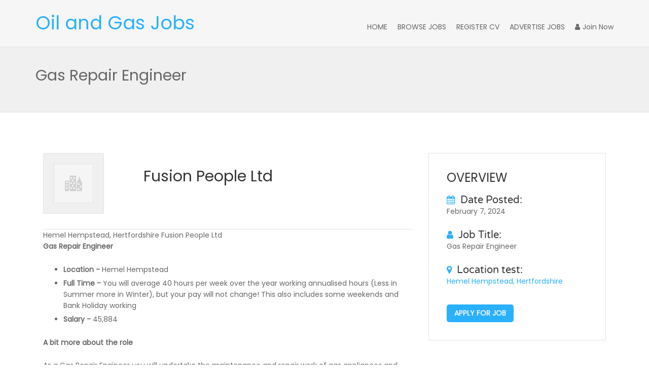

--- FILE ---
content_type: text/html; charset=UTF-8
request_url: https://www.oilandgasjobs.net/job/gas-repair-engineer-4/
body_size: 82728
content:


<!DOCTYPE html>
<html  >

<head>
    <meta charset="UTF-8">
	
	<meta name="google-site-verification" content="iazMKXm4qQ4S9qSBAyAS89rlHRwI5UXoVH7NiVHNs9g" />

    <!-- Mobile viewport optimized -->
    <meta name="viewport" content="width=device-width, initial-scale=1.0,maximum-scale=1.0">

    <link rel="profile" href="http://gmpg.org/xfn/11">
    <link rel="pingback" href="https://www.oilandgasjobs.net/xmlrpc.php">

    <meta name='robots' content='index, follow, max-image-preview:large, max-snippet:-1, max-video-preview:-1' />
	<style>img:is([sizes="auto" i], [sizes^="auto," i]) { contain-intrinsic-size: 3000px 1500px }</style>
	
	<!-- This site is optimized with the Yoast SEO plugin v26.8 - https://yoast.com/product/yoast-seo-wordpress/ -->
	<title>Latest Gas Repair Engineer Jobs January 2026</title>
	<meta name="description" content="Explore the Latest Gas Repair Engineer jobs. advance your career with these attractive job openings. Find your perfect fit today!" />
	<link rel="canonical" href="https://www.oilandgasjobs.net/job/gas-repair-engineer-4/" />
	<meta name="twitter:label1" content="Estimated reading time" />
	<meta name="twitter:data1" content="2 minutes" />
	<script type="application/ld+json" class="yoast-schema-graph">{"@context":"https://schema.org","@graph":[{"@type":"WebPage","@id":"https://www.oilandgasjobs.net/job/gas-repair-engineer-4/","url":"https://www.oilandgasjobs.net/job/gas-repair-engineer-4/","name":"Latest Gas Repair Engineer Jobs January 2026","isPartOf":{"@id":"https://www.oilandgasjobs.net/#website"},"datePublished":"2024-02-07T15:40:21+00:00","description":"Explore the Latest Gas Repair Engineer jobs. advance your career with these attractive job openings. Find your perfect fit today!","breadcrumb":{"@id":"https://www.oilandgasjobs.net/job/gas-repair-engineer-4/#breadcrumb"},"inLanguage":"en-GB","potentialAction":[{"@type":"ReadAction","target":["https://www.oilandgasjobs.net/job/gas-repair-engineer-4/"]}]},{"@type":"BreadcrumbList","@id":"https://www.oilandgasjobs.net/job/gas-repair-engineer-4/#breadcrumb","itemListElement":[{"@type":"ListItem","position":1,"name":"Home","item":"https://www.oilandgasjobs.net/"},{"@type":"ListItem","position":2,"name":"Jobs","item":"https://www.oilandgasjobs.net/jobs/"},{"@type":"ListItem","position":3,"name":"Gas Repair Engineer"}]},{"@type":"WebSite","@id":"https://www.oilandgasjobs.net/#website","url":"https://www.oilandgasjobs.net/","name":"Oil and Gas Jobs | Oil Jobs near me | Gas Jobs near me","description":"","publisher":{"@id":"https://www.oilandgasjobs.net/#organization"},"potentialAction":[{"@type":"SearchAction","target":{"@type":"EntryPoint","urlTemplate":"https://www.oilandgasjobs.net/?s={search_term_string}"},"query-input":{"@type":"PropertyValueSpecification","valueRequired":true,"valueName":"search_term_string"}}],"inLanguage":"en-GB"},{"@type":"Organization","@id":"https://www.oilandgasjobs.net/#organization","name":"Oil and Gas Jobs","url":"https://www.oilandgasjobs.net/","logo":{"@type":"ImageObject","inLanguage":"en-GB","@id":"https://www.oilandgasjobs.net/#/schema/logo/image/","url":"https://www.oilandgasjobs.net/wp-content/uploads/2023/09/oilandgaslogo.png","contentUrl":"https://www.oilandgasjobs.net/wp-content/uploads/2023/09/oilandgaslogo.png","width":377,"height":78,"caption":"Oil and Gas Jobs"},"image":{"@id":"https://www.oilandgasjobs.net/#/schema/logo/image/"}}]}</script>
	<!-- / Yoast SEO plugin. -->


<link rel="alternate" type="application/rss+xml" title="Oil and Gas Jobs | Oil Jobs near me | Gas Jobs near me &raquo; Feed" href="https://www.oilandgasjobs.net/feed/" />
<link rel="alternate" type="application/rss+xml" title="Oil and Gas Jobs | Oil Jobs near me | Gas Jobs near me &raquo; Comments Feed" href="https://www.oilandgasjobs.net/comments/feed/" />
<script type="text/javascript">
/* <![CDATA[ */
window._wpemojiSettings = {"baseUrl":"https:\/\/s.w.org\/images\/core\/emoji\/16.0.1\/72x72\/","ext":".png","svgUrl":"https:\/\/s.w.org\/images\/core\/emoji\/16.0.1\/svg\/","svgExt":".svg","source":{"concatemoji":"https:\/\/www.oilandgasjobs.net\/wp-includes\/js\/wp-emoji-release.min.js?ver=6.8.3"}};
/*! This file is auto-generated */
!function(s,n){var o,i,e;function c(e){try{var t={supportTests:e,timestamp:(new Date).valueOf()};sessionStorage.setItem(o,JSON.stringify(t))}catch(e){}}function p(e,t,n){e.clearRect(0,0,e.canvas.width,e.canvas.height),e.fillText(t,0,0);var t=new Uint32Array(e.getImageData(0,0,e.canvas.width,e.canvas.height).data),a=(e.clearRect(0,0,e.canvas.width,e.canvas.height),e.fillText(n,0,0),new Uint32Array(e.getImageData(0,0,e.canvas.width,e.canvas.height).data));return t.every(function(e,t){return e===a[t]})}function u(e,t){e.clearRect(0,0,e.canvas.width,e.canvas.height),e.fillText(t,0,0);for(var n=e.getImageData(16,16,1,1),a=0;a<n.data.length;a++)if(0!==n.data[a])return!1;return!0}function f(e,t,n,a){switch(t){case"flag":return n(e,"\ud83c\udff3\ufe0f\u200d\u26a7\ufe0f","\ud83c\udff3\ufe0f\u200b\u26a7\ufe0f")?!1:!n(e,"\ud83c\udde8\ud83c\uddf6","\ud83c\udde8\u200b\ud83c\uddf6")&&!n(e,"\ud83c\udff4\udb40\udc67\udb40\udc62\udb40\udc65\udb40\udc6e\udb40\udc67\udb40\udc7f","\ud83c\udff4\u200b\udb40\udc67\u200b\udb40\udc62\u200b\udb40\udc65\u200b\udb40\udc6e\u200b\udb40\udc67\u200b\udb40\udc7f");case"emoji":return!a(e,"\ud83e\udedf")}return!1}function g(e,t,n,a){var r="undefined"!=typeof WorkerGlobalScope&&self instanceof WorkerGlobalScope?new OffscreenCanvas(300,150):s.createElement("canvas"),o=r.getContext("2d",{willReadFrequently:!0}),i=(o.textBaseline="top",o.font="600 32px Arial",{});return e.forEach(function(e){i[e]=t(o,e,n,a)}),i}function t(e){var t=s.createElement("script");t.src=e,t.defer=!0,s.head.appendChild(t)}"undefined"!=typeof Promise&&(o="wpEmojiSettingsSupports",i=["flag","emoji"],n.supports={everything:!0,everythingExceptFlag:!0},e=new Promise(function(e){s.addEventListener("DOMContentLoaded",e,{once:!0})}),new Promise(function(t){var n=function(){try{var e=JSON.parse(sessionStorage.getItem(o));if("object"==typeof e&&"number"==typeof e.timestamp&&(new Date).valueOf()<e.timestamp+604800&&"object"==typeof e.supportTests)return e.supportTests}catch(e){}return null}();if(!n){if("undefined"!=typeof Worker&&"undefined"!=typeof OffscreenCanvas&&"undefined"!=typeof URL&&URL.createObjectURL&&"undefined"!=typeof Blob)try{var e="postMessage("+g.toString()+"("+[JSON.stringify(i),f.toString(),p.toString(),u.toString()].join(",")+"));",a=new Blob([e],{type:"text/javascript"}),r=new Worker(URL.createObjectURL(a),{name:"wpTestEmojiSupports"});return void(r.onmessage=function(e){c(n=e.data),r.terminate(),t(n)})}catch(e){}c(n=g(i,f,p,u))}t(n)}).then(function(e){for(var t in e)n.supports[t]=e[t],n.supports.everything=n.supports.everything&&n.supports[t],"flag"!==t&&(n.supports.everythingExceptFlag=n.supports.everythingExceptFlag&&n.supports[t]);n.supports.everythingExceptFlag=n.supports.everythingExceptFlag&&!n.supports.flag,n.DOMReady=!1,n.readyCallback=function(){n.DOMReady=!0}}).then(function(){return e}).then(function(){var e;n.supports.everything||(n.readyCallback(),(e=n.source||{}).concatemoji?t(e.concatemoji):e.wpemoji&&e.twemoji&&(t(e.twemoji),t(e.wpemoji)))}))}((window,document),window._wpemojiSettings);
/* ]]> */
</script>

<style id='wp-emoji-styles-inline-css' type='text/css'>

	img.wp-smiley, img.emoji {
		display: inline !important;
		border: none !important;
		box-shadow: none !important;
		height: 1em !important;
		width: 1em !important;
		margin: 0 0.07em !important;
		vertical-align: -0.1em !important;
		background: none !important;
		padding: 0 !important;
	}
</style>
<link rel='stylesheet' id='wp-block-library-css' href='https://www.oilandgasjobs.net/wp-includes/css/dist/block-library/style.min.css?ver=6.8.3' type='text/css' media='all' />
<style id='classic-theme-styles-inline-css' type='text/css'>
/*! This file is auto-generated */
.wp-block-button__link{color:#fff;background-color:#32373c;border-radius:9999px;box-shadow:none;text-decoration:none;padding:calc(.667em + 2px) calc(1.333em + 2px);font-size:1.125em}.wp-block-file__button{background:#32373c;color:#fff;text-decoration:none}
</style>
<style id='global-styles-inline-css' type='text/css'>
:root{--wp--preset--aspect-ratio--square: 1;--wp--preset--aspect-ratio--4-3: 4/3;--wp--preset--aspect-ratio--3-4: 3/4;--wp--preset--aspect-ratio--3-2: 3/2;--wp--preset--aspect-ratio--2-3: 2/3;--wp--preset--aspect-ratio--16-9: 16/9;--wp--preset--aspect-ratio--9-16: 9/16;--wp--preset--color--black: #000000;--wp--preset--color--cyan-bluish-gray: #abb8c3;--wp--preset--color--white: #ffffff;--wp--preset--color--pale-pink: #f78da7;--wp--preset--color--vivid-red: #cf2e2e;--wp--preset--color--luminous-vivid-orange: #ff6900;--wp--preset--color--luminous-vivid-amber: #fcb900;--wp--preset--color--light-green-cyan: #7bdcb5;--wp--preset--color--vivid-green-cyan: #00d084;--wp--preset--color--pale-cyan-blue: #8ed1fc;--wp--preset--color--vivid-cyan-blue: #0693e3;--wp--preset--color--vivid-purple: #9b51e0;--wp--preset--gradient--vivid-cyan-blue-to-vivid-purple: linear-gradient(135deg,rgba(6,147,227,1) 0%,rgb(155,81,224) 100%);--wp--preset--gradient--light-green-cyan-to-vivid-green-cyan: linear-gradient(135deg,rgb(122,220,180) 0%,rgb(0,208,130) 100%);--wp--preset--gradient--luminous-vivid-amber-to-luminous-vivid-orange: linear-gradient(135deg,rgba(252,185,0,1) 0%,rgba(255,105,0,1) 100%);--wp--preset--gradient--luminous-vivid-orange-to-vivid-red: linear-gradient(135deg,rgba(255,105,0,1) 0%,rgb(207,46,46) 100%);--wp--preset--gradient--very-light-gray-to-cyan-bluish-gray: linear-gradient(135deg,rgb(238,238,238) 0%,rgb(169,184,195) 100%);--wp--preset--gradient--cool-to-warm-spectrum: linear-gradient(135deg,rgb(74,234,220) 0%,rgb(151,120,209) 20%,rgb(207,42,186) 40%,rgb(238,44,130) 60%,rgb(251,105,98) 80%,rgb(254,248,76) 100%);--wp--preset--gradient--blush-light-purple: linear-gradient(135deg,rgb(255,206,236) 0%,rgb(152,150,240) 100%);--wp--preset--gradient--blush-bordeaux: linear-gradient(135deg,rgb(254,205,165) 0%,rgb(254,45,45) 50%,rgb(107,0,62) 100%);--wp--preset--gradient--luminous-dusk: linear-gradient(135deg,rgb(255,203,112) 0%,rgb(199,81,192) 50%,rgb(65,88,208) 100%);--wp--preset--gradient--pale-ocean: linear-gradient(135deg,rgb(255,245,203) 0%,rgb(182,227,212) 50%,rgb(51,167,181) 100%);--wp--preset--gradient--electric-grass: linear-gradient(135deg,rgb(202,248,128) 0%,rgb(113,206,126) 100%);--wp--preset--gradient--midnight: linear-gradient(135deg,rgb(2,3,129) 0%,rgb(40,116,252) 100%);--wp--preset--font-size--small: 13px;--wp--preset--font-size--medium: 20px;--wp--preset--font-size--large: 36px;--wp--preset--font-size--x-large: 42px;--wp--preset--spacing--20: 0.44rem;--wp--preset--spacing--30: 0.67rem;--wp--preset--spacing--40: 1rem;--wp--preset--spacing--50: 1.5rem;--wp--preset--spacing--60: 2.25rem;--wp--preset--spacing--70: 3.38rem;--wp--preset--spacing--80: 5.06rem;--wp--preset--shadow--natural: 6px 6px 9px rgba(0, 0, 0, 0.2);--wp--preset--shadow--deep: 12px 12px 50px rgba(0, 0, 0, 0.4);--wp--preset--shadow--sharp: 6px 6px 0px rgba(0, 0, 0, 0.2);--wp--preset--shadow--outlined: 6px 6px 0px -3px rgba(255, 255, 255, 1), 6px 6px rgba(0, 0, 0, 1);--wp--preset--shadow--crisp: 6px 6px 0px rgba(0, 0, 0, 1);}:where(.is-layout-flex){gap: 0.5em;}:where(.is-layout-grid){gap: 0.5em;}body .is-layout-flex{display: flex;}.is-layout-flex{flex-wrap: wrap;align-items: center;}.is-layout-flex > :is(*, div){margin: 0;}body .is-layout-grid{display: grid;}.is-layout-grid > :is(*, div){margin: 0;}:where(.wp-block-columns.is-layout-flex){gap: 2em;}:where(.wp-block-columns.is-layout-grid){gap: 2em;}:where(.wp-block-post-template.is-layout-flex){gap: 1.25em;}:where(.wp-block-post-template.is-layout-grid){gap: 1.25em;}.has-black-color{color: var(--wp--preset--color--black) !important;}.has-cyan-bluish-gray-color{color: var(--wp--preset--color--cyan-bluish-gray) !important;}.has-white-color{color: var(--wp--preset--color--white) !important;}.has-pale-pink-color{color: var(--wp--preset--color--pale-pink) !important;}.has-vivid-red-color{color: var(--wp--preset--color--vivid-red) !important;}.has-luminous-vivid-orange-color{color: var(--wp--preset--color--luminous-vivid-orange) !important;}.has-luminous-vivid-amber-color{color: var(--wp--preset--color--luminous-vivid-amber) !important;}.has-light-green-cyan-color{color: var(--wp--preset--color--light-green-cyan) !important;}.has-vivid-green-cyan-color{color: var(--wp--preset--color--vivid-green-cyan) !important;}.has-pale-cyan-blue-color{color: var(--wp--preset--color--pale-cyan-blue) !important;}.has-vivid-cyan-blue-color{color: var(--wp--preset--color--vivid-cyan-blue) !important;}.has-vivid-purple-color{color: var(--wp--preset--color--vivid-purple) !important;}.has-black-background-color{background-color: var(--wp--preset--color--black) !important;}.has-cyan-bluish-gray-background-color{background-color: var(--wp--preset--color--cyan-bluish-gray) !important;}.has-white-background-color{background-color: var(--wp--preset--color--white) !important;}.has-pale-pink-background-color{background-color: var(--wp--preset--color--pale-pink) !important;}.has-vivid-red-background-color{background-color: var(--wp--preset--color--vivid-red) !important;}.has-luminous-vivid-orange-background-color{background-color: var(--wp--preset--color--luminous-vivid-orange) !important;}.has-luminous-vivid-amber-background-color{background-color: var(--wp--preset--color--luminous-vivid-amber) !important;}.has-light-green-cyan-background-color{background-color: var(--wp--preset--color--light-green-cyan) !important;}.has-vivid-green-cyan-background-color{background-color: var(--wp--preset--color--vivid-green-cyan) !important;}.has-pale-cyan-blue-background-color{background-color: var(--wp--preset--color--pale-cyan-blue) !important;}.has-vivid-cyan-blue-background-color{background-color: var(--wp--preset--color--vivid-cyan-blue) !important;}.has-vivid-purple-background-color{background-color: var(--wp--preset--color--vivid-purple) !important;}.has-black-border-color{border-color: var(--wp--preset--color--black) !important;}.has-cyan-bluish-gray-border-color{border-color: var(--wp--preset--color--cyan-bluish-gray) !important;}.has-white-border-color{border-color: var(--wp--preset--color--white) !important;}.has-pale-pink-border-color{border-color: var(--wp--preset--color--pale-pink) !important;}.has-vivid-red-border-color{border-color: var(--wp--preset--color--vivid-red) !important;}.has-luminous-vivid-orange-border-color{border-color: var(--wp--preset--color--luminous-vivid-orange) !important;}.has-luminous-vivid-amber-border-color{border-color: var(--wp--preset--color--luminous-vivid-amber) !important;}.has-light-green-cyan-border-color{border-color: var(--wp--preset--color--light-green-cyan) !important;}.has-vivid-green-cyan-border-color{border-color: var(--wp--preset--color--vivid-green-cyan) !important;}.has-pale-cyan-blue-border-color{border-color: var(--wp--preset--color--pale-cyan-blue) !important;}.has-vivid-cyan-blue-border-color{border-color: var(--wp--preset--color--vivid-cyan-blue) !important;}.has-vivid-purple-border-color{border-color: var(--wp--preset--color--vivid-purple) !important;}.has-vivid-cyan-blue-to-vivid-purple-gradient-background{background: var(--wp--preset--gradient--vivid-cyan-blue-to-vivid-purple) !important;}.has-light-green-cyan-to-vivid-green-cyan-gradient-background{background: var(--wp--preset--gradient--light-green-cyan-to-vivid-green-cyan) !important;}.has-luminous-vivid-amber-to-luminous-vivid-orange-gradient-background{background: var(--wp--preset--gradient--luminous-vivid-amber-to-luminous-vivid-orange) !important;}.has-luminous-vivid-orange-to-vivid-red-gradient-background{background: var(--wp--preset--gradient--luminous-vivid-orange-to-vivid-red) !important;}.has-very-light-gray-to-cyan-bluish-gray-gradient-background{background: var(--wp--preset--gradient--very-light-gray-to-cyan-bluish-gray) !important;}.has-cool-to-warm-spectrum-gradient-background{background: var(--wp--preset--gradient--cool-to-warm-spectrum) !important;}.has-blush-light-purple-gradient-background{background: var(--wp--preset--gradient--blush-light-purple) !important;}.has-blush-bordeaux-gradient-background{background: var(--wp--preset--gradient--blush-bordeaux) !important;}.has-luminous-dusk-gradient-background{background: var(--wp--preset--gradient--luminous-dusk) !important;}.has-pale-ocean-gradient-background{background: var(--wp--preset--gradient--pale-ocean) !important;}.has-electric-grass-gradient-background{background: var(--wp--preset--gradient--electric-grass) !important;}.has-midnight-gradient-background{background: var(--wp--preset--gradient--midnight) !important;}.has-small-font-size{font-size: var(--wp--preset--font-size--small) !important;}.has-medium-font-size{font-size: var(--wp--preset--font-size--medium) !important;}.has-large-font-size{font-size: var(--wp--preset--font-size--large) !important;}.has-x-large-font-size{font-size: var(--wp--preset--font-size--x-large) !important;}
:where(.wp-block-post-template.is-layout-flex){gap: 1.25em;}:where(.wp-block-post-template.is-layout-grid){gap: 1.25em;}
:where(.wp-block-columns.is-layout-flex){gap: 2em;}:where(.wp-block-columns.is-layout-grid){gap: 2em;}
:root :where(.wp-block-pullquote){font-size: 1.5em;line-height: 1.6;}
</style>
<link rel='stylesheet' id='contact-form-7-css' href='https://www.oilandgasjobs.net/wp-content/plugins/contact-form-7/includes/css/styles.css?ver=6.1.4' type='text/css' media='all' />
<link rel='stylesheet' id='woocommerce-layout-css' href='https://www.oilandgasjobs.net/wp-content/plugins/woocommerce/assets/css/woocommerce-layout.css?ver=10.4.3' type='text/css' media='all' />
<link rel='stylesheet' id='woocommerce-smallscreen-css' href='https://www.oilandgasjobs.net/wp-content/plugins/woocommerce/assets/css/woocommerce-smallscreen.css?ver=10.4.3' type='text/css' media='only screen and (max-width: 768px)' />
<link rel='stylesheet' id='woocommerce-general-css' href='https://www.oilandgasjobs.net/wp-content/plugins/woocommerce/assets/css/woocommerce.css?ver=10.4.3' type='text/css' media='all' />
<style id='woocommerce-inline-inline-css' type='text/css'>
.woocommerce form .form-row .required { visibility: visible; }
</style>
<link rel='stylesheet' id='select2-css' href='https://www.oilandgasjobs.net/wp-content/plugins/woocommerce/assets/css/select2.css?ver=10.4.3' type='text/css' media='all' />
<link rel='stylesheet' id='wp-job-manager-frontend-css' href='https://www.oilandgasjobs.net/wp-content/plugins/wp-job-manager/assets/dist/css/frontend.css?ver=dfd3b8d2ce68f47df57d' type='text/css' media='all' />
<link rel='stylesheet' id='vc_extend_style-css' href='https://www.oilandgasjobs.net/wp-content/plugins/cariera-plugin/vc-addons/buttons/assets/vc_extend.css?ver=6.8.3' type='text/css' media='all' />
<link rel='stylesheet' id='dashicons-css' href='https://www.oilandgasjobs.net/wp-includes/css/dashicons.min.css?ver=6.8.3' type='text/css' media='all' />
<link rel='stylesheet' id='wp-job-manager-applications-frontend-css' href='https://www.oilandgasjobs.net/wp-content/plugins/wp-job-manager-applications/assets/dist/css/frontend.css?ver=3.2.0' type='text/css' media='all' />
<link rel='stylesheet' id='wp-job-manager-apply-with-facebook-styles-css' href='https://www.oilandgasjobs.net/wp-content/plugins/wp-job-manager-apply-with-facebook/assets/css/frontend.css?ver=6.8.3' type='text/css' media='all' />
<link rel='stylesheet' id='wp-job-manager-resume-frontend-css' href='https://www.oilandgasjobs.net/wp-content/plugins/wp-job-manager-resumes/assets/dist/css/frontend.css?ver=2.2.0' type='text/css' media='all' />
<link rel='stylesheet' id='magnific-popup-css' href='https://www.oilandgasjobs.net/wp-content/themes/cariera/assets/lib/magnific-popup/css/magnific-popup.css?ver=6.8.3' type='text/css' media='all' />
<link rel='stylesheet' id='bootstrap-css' href='https://www.oilandgasjobs.net/wp-content/themes/cariera/assets/lib/bootstrap/css/bootstrap.min.css?ver=6.8.3' type='text/css' media='all' />
<link rel='stylesheet' id='font-awesome-css' href='https://www.oilandgasjobs.net/wp-content/themes/cariera/assets/css/font-awesome.min.css?ver=6.8.3' type='text/css' media='all' />
<link rel='stylesheet' id='simple-line-icons-css' href='https://www.oilandgasjobs.net/wp-content/themes/cariera/assets/css/simple-line-icons.min.css?ver=6.8.3' type='text/css' media='all' />
<link rel='stylesheet' id='owl-carousel-css' href='https://www.oilandgasjobs.net/wp-content/themes/cariera/assets/lib/owl-slider/css/owl.carousel.min.css?ver=6.8.3' type='text/css' media='all' />
<link rel='stylesheet' id='chosen-css' href='https://www.oilandgasjobs.net/wp-content/plugins/wp-job-manager/assets/lib/jquery-chosen/chosen.css?ver=1.1.0' type='text/css' media='all' />
<link rel='stylesheet' id='cariera-main-css' href='https://www.oilandgasjobs.net/wp-content/themes/cariera/style.css?ver=6.8.3' type='text/css' media='all' />
<style id='cariera-main-inline-css' type='text/css'>
.navbar-brand img, h1.logo  {width:400px; margin-top:10px !important; margin-right:0px !important; margin-bottom:0px !important; margin-left:0px !important; ;}section.home-search2 { background-image: url("http://www.oilgascareers.co.uk/wp-content/uploads/2018/08/oil-main.jpeg"); }body {background:#fff;}body > .wrapper {background:#fff;}nav.navbar {
        background:#f6f6f6;
    }
    @media (max-width: 992px) {
        div#main-nav {
            background:#f6f6f6;
        }
    }a, a:hover,
    .woocommerce nav.woocommerce-pagination ul li span.current,
    .woocommerce nav.woocommerce-pagination ul li a:hover,
    .pagination .current,
    .pagination ul li a:hover,
    .pagination-next-prev ul li a:hover,
    .text-primary,
    [type="checkbox"]:not(:checked) + label:after,
    [type="checkbox"]:checked + label:after,
    #main-nav .navbar-nav .open a,
    #main-nav .navbar-nav .mega-menu .dropdown-menu .mega-menu-inner .menu-item-mega a:hover,
    #main-nav .navbar-nav .dropdown-menu > li > a:focus,
    #main-nav .navbar-nav .dropdown-menu > li > a:hover,
    a#vc_load-inline-editor:hover,
    .navbar .navbar-nav > li > a:hover,
    .navbar-default .navbar-nav>.open>a:hover,
    .navbar-default .navbar-nav >.active > a,
    .navbar-default .navbar-nav >.active > a:focus,
    .navbar-default .navbar-nav >.active > a:hover,
    article.blog-post .blog-desc .meta-tags a:hover,
    article.blog-post-content .blog-desc .meta-tags a:hover,
    .widget_recent_entries .widget-blog-post .post-info a:hover,
    .job-sidebar .widget ul.job-overview li h5 i,
    article.blog-post .blog-desc h5 a:hover,
    .widget_archive li a:hover,
    .widget_categories li a:hover,
    .widget_product_categories li a:hover,
    .widget_recent_comments li a:hover,
    .widget_pages li a:hover,
    .widget_nav_menu li a:hover,
    .widget_nav_menu .menu ul > li > a:hover,
    .widget_meta li a:hover,
    .company-letters a:hover,
    .company-group li a:hover,
    .woocommerce div.product p.price,
    .woocommerce div.product span.price,
    .woocommerce-MyAccount-content a,
    .woocommerce-message a,
    .woocommerce div.product div.summary .product_meta span.posted_in a,
    .cart .cart_item a:hover,
    .woocommerce-checkout table.shop_table .cart-subtotal .woocommerce-Price-amount,
    .woocommerce-checkout table.shop_table .order-total .woocommerce-Price-amount,
    .woocommerce-account .woocommerce-MyAccount-navigation ul li.is-active,
    .woocommerce nav.woocommerce-pagination ul li a:focus,
    .woocommerce ul.cart_list li a:hover,
    .woocommerce ul.product_list_widget li a:hover,
    .woocommerce-account .woocommerce-MyAccount-navigation ul li a:hover,
    .counter-container .counter h4 span,
    .contact-candidate-popup a,
    .testimonials-carousel-style1 .owl-item .testimonial-item .testimonial .customer h4,
    .testimonials-carousel-style2 .testimonial .customer cite,
    footer .copyright h6 a,
    article.blog-post .blog-desc .blog-post-title a:hover,
    .single-job_listing .company-info .job-company-info a:hover,
    ul.job_listings li.job_listing .job-title h5:hover,
    ul.resumes li.resume .candidate-title h5:hover,
    .job_listing_preview .job-sidebar .job-overview h5 i,
    .category-groups ul li a:hover,
    .loading_effect3,
    .cariera-job-applications .application-content h4 a:hover,
    .cariera-job-applications .application-content .info ul li a:hover,
    .blogslider-post-holder .blogslider-title a:hover,
    .bloglist-post-holder .bloglist-title a:hover,
    .category-groups .job-category-bg a:hover h4 {
        color:#29b1fd;
    }.nav > li > a:focus,
    .header-btn-wrapper .extra-menu-item a:hover,
    .job-manager-pagination .current,
    .job-manager-pagination a:hover,
    .iconbox-style-1.icon-color-primary i.boxicon,
    .iconbox-style-2.icon-color-primary i.boxicon,
    .iconbox-style-3.icon-color-primary i.boxicon,
    .iconbox-style-6.icon-color-primary i.boxicon,
    .iconbox-style-7.icon-color-primary i.boxicon {
        color:#29b1fd!important;
    }.owl-dots .owl-dot.active span,
    .section-title h2:after,
    .list li:before,
    .woocommerce-page ul.products li.product .mediaholder .product-overlay .add_to_cart_button:hover,
    .woocommerce-pagination ul li a,
    .pagination ul li a,
    .nav-links a,
    ul.job_listings li.job_position_featured:before,
    ul.resumes li.resume_featured:before,
    .resume-skills .skills span,
    .job-manager-pagination a,
    .page-links a,
    .pagination-next-prev ul li a,
    .header-btn-wrapper .menu-item-cart .mini-cart-counter,
    article.sticky:before,
    article figure.post-quote,
    .post-navigation .nav-links .nav-next a,
    .post-navigation .nav-links .nav-previous a,
    .comments .comment-list .commenter-avatar:before,
    .comments .comment-list .commenter-avatar:after,
    .sidebar aside.widget .widget-title:after,
    .woocommerce .widget_price_filter .ui-slider .ui-slider-range,
    .chosen-container .chosen-results li.highlighted,
    .pricing-table-featured:before,
    .entry-content .job_listing_packages_title .button,
    .entry-content .resume_packages_title .button,
    .job_listing_packages_title .button,
    .job_filters .filter_by_tag .filter_by_tag_cloud a,
    .resume_filters .filter_by_tag .filter_by_tag_cloud a,
    .resume_packages_title .button,
    .entry-content .resume_preview_title .button,
    .resume_preview_title .button,
    article.blog-post-content .date,
    .widget_tag_cloud .tagcloud a:hover,
    .widget_product_tag_cloud .tagcloud a:hover,
    .woocommerce #reviews #comments .commentlist .comment .commenter:before,
    .woocommerce #reviews #comments .commentlist .comment .commenter:after,
    .woocommerce button.button.alt, .woocommerce button.button.alt:hover,
    .woocommerce-account .woocommerce-MyAccount-navigation ul li.is-active,
    .testimonials-carousel .owl-item .testimonial-item .testimonial .review:before,
    .wpua-edit p.submit input.button-primary,
    input.wp_job_manager_send_application_button,
    .general-fullscreen-search form.general-search .search-fields input.btn-submit,
    .loading_effect .object,
    .loading_effect2 .object,
    .loading_effect3 .object,
    .cariera-job-applications .application-tabs .job-application-note-add input[type="button"],
    .small-dialog-headline,
    .small-dialog-headline:before,
    .iconbox-style-4.icon-color-primary i.boxicon,
    .iconbox-style-5.icon-color-primary i.boxicon,
    .flip .icon-color-primary.card .back,
    .infoBox-close:hover,
    #mapnav-btns a:hover {
        background:#29b1fd;
    }.btn-main, .btn-main:hover, .btn-main:focus, .btn-main:active, form.post-password-form input[type=submit]{
        background:#29b1fd!important;
    }.overlay-gradient:after,
    .back-top,
    article.blog-post .blog-thumbnail,
    .widget_recent_entries .widget-blog-post .post-thumbnail,
    .woocommerce-page ul.products li.product .product-image,
    .blogslider-post-thumbnail:after,
    .bloglist-post-thumbnail:after {
        background: -moz-linear-gradient(left, #29b1fd -20%, #443088 120%);
        background: -webkit-linear-gradient(left, #29b1fd -20%, #443088 120%);
        background: linear-gradient(to right, #29b1fd -20%, #443088 120%);
    }.woocommerce-pagination ul li a,
    .pagination ul li a,
    .nav-links a,
    .job-manager-pagination .current,
    .woocommerce-pagination .current,
    .pagination .current,
    .page-links a,
    .pagination-next-prev ul li a,
    .woocommerce nav.woocommerce-pagination ul li span.current,
    .woocommerce nav.woocommerce-pagination ul li a:hover,
    .woocommerce nav.woocommerce-pagination ul li a:focus,
    .pagination .current,
    .pagination ul li a:hover,
    .pagination-next-prev ul li a:hover,
    .woocommerce .widget_price_filter .ui-slider .ui-slider-handle{
        border-color:#29b1fd;
    }.job-manager-pagination a,
    .job-manager-pagination a:hover,
    section.related-jobs .related-jobs-slider .item:hover{
         border-color:#29b1fd!important;
    }#main-nav .dropdown .dropdown-menu,
    .woocommerce div.product .woocommerce-tabs ul.tabs li.active a{
        border-top-color:#29b1fd !important;
    }.btn-secondary,
    .woocommerce-page ul.products li.product .mediaholder .product-overlay .add_to_cart_button {
        background:#443088;
    }.footer1 .footer-info{
        background-image: url();
    }.coming-soon{
        background: url() no-repeat, -moz-linear-gradient(left, #29b1fd -20%, #443088 120%);
        background: url() no-repeat, -webkit-linear-gradient(left,#29b1fd -20%, #443088 120%);
        background: url() no-repeat, linear-gradient(to right, #29b1fd -20%, #443088120%);
    }.coming-main h2,
    .coming-main h3,
    .coming-main .countdown li span,
    .coming-main .countdown li p{
        color:;
    }.cluster > div:before,
    .cluster > div:after {
        background:#29b1fd;
    }@media (max-width: 992px) {
        .navbar-toggle {
            border-color:#443088!important;
        }
        .navbar-default .navbar-toggle .icon-bar {
            background:#443088;
        }
    }@media (max-width: 767px) {
        .coming-soon{
            background: -moz-linear-gradient(left, #29b1fd -20%, #443088 120%);
            background: -webkit-linear-gradient(left, #29b1fd -20%, #443088 120%);
            background: linear-gradient(to right, #29b1fd -20%, #443088 120%);
        }
    }
</style>
<link rel='stylesheet' id='cariera-responsive-css' href='https://www.oilandgasjobs.net/wp-content/themes/cariera/assets/css/responsive.css?ver=6.8.3' type='text/css' media='all' />
<link rel='stylesheet' id='woocommerce-css' href='https://www.oilandgasjobs.net/wp-content/themes/cariera/assets/css/woocommerce.css?ver=6.8.3' type='text/css' media='all' />
<script type="text/javascript" src="https://www.oilandgasjobs.net/wp-includes/js/jquery/jquery.min.js?ver=3.7.1" id="jquery-core-js"></script>
<script type="text/javascript" src="https://www.oilandgasjobs.net/wp-includes/js/jquery/jquery-migrate.min.js?ver=3.4.1" id="jquery-migrate-js"></script>
<script type="text/javascript" id="ajax-login-script-js-extra">
/* <![CDATA[ */
var ajax_login_object = {"ajaxurl":"https:\/\/www.oilandgasjobs.net\/wp-admin\/admin-ajax.php","redirecturl":"https:\/\/www.oilandgasjobs.net","loadingmessage":"<span class=\"alert alert-info\">Please wait...<i class=\"fa fa-spinner fa-spin\"><\/i><\/span>"};
/* ]]> */
</script>
<script type="text/javascript" src="https://www.oilandgasjobs.net/wp-content/themes/cariera/assets/js/login.js?ver=6.8.3" id="ajax-login-script-js"></script>
<script type="text/javascript" src="https://www.oilandgasjobs.net/wp-content/plugins/woocommerce/assets/js/jquery-blockui/jquery.blockUI.min.js?ver=2.7.0-wc.10.4.3" id="wc-jquery-blockui-js" data-wp-strategy="defer"></script>
<script type="text/javascript" id="wc-add-to-cart-js-extra">
/* <![CDATA[ */
var wc_add_to_cart_params = {"ajax_url":"\/wp-admin\/admin-ajax.php","wc_ajax_url":"\/?wc-ajax=%%endpoint%%","i18n_view_cart":"View basket","cart_url":"https:\/\/www.oilandgasjobs.net\/cart\/","is_cart":"","cart_redirect_after_add":"no"};
/* ]]> */
</script>
<script type="text/javascript" src="https://www.oilandgasjobs.net/wp-content/plugins/woocommerce/assets/js/frontend/add-to-cart.min.js?ver=10.4.3" id="wc-add-to-cart-js" data-wp-strategy="defer"></script>
<script type="text/javascript" src="https://www.oilandgasjobs.net/wp-content/plugins/woocommerce/assets/js/js-cookie/js.cookie.min.js?ver=2.1.4-wc.10.4.3" id="wc-js-cookie-js" defer="defer" data-wp-strategy="defer"></script>
<script type="text/javascript" id="woocommerce-js-extra">
/* <![CDATA[ */
var woocommerce_params = {"ajax_url":"\/wp-admin\/admin-ajax.php","wc_ajax_url":"\/?wc-ajax=%%endpoint%%","i18n_password_show":"Show password","i18n_password_hide":"Hide password"};
/* ]]> */
</script>
<script type="text/javascript" src="https://www.oilandgasjobs.net/wp-content/plugins/woocommerce/assets/js/frontend/woocommerce.min.js?ver=10.4.3" id="woocommerce-js" defer="defer" data-wp-strategy="defer"></script>
<script type="text/javascript" src="https://www.oilandgasjobs.net/wp-content/plugins/assets/js/vendors/woocommerce-add-to-cart.js?ver=6.9.0" id="vc_woocommerce-add-to-cart-js-js"></script>
<link rel="https://api.w.org/" href="https://www.oilandgasjobs.net/wp-json/" /><link rel="alternate" title="JSON" type="application/json" href="https://www.oilandgasjobs.net/wp-json/wp/v2/job-listings/153440" /><link rel="EditURI" type="application/rsd+xml" title="RSD" href="https://www.oilandgasjobs.net/xmlrpc.php?rsd" />
<meta name="generator" content="WordPress 6.8.3" />
<meta name="generator" content="WooCommerce 10.4.3" />
<link rel='shortlink' href='https://www.oilandgasjobs.net/?p=153440' />
<link rel="alternate" title="oEmbed (JSON)" type="application/json+oembed" href="https://www.oilandgasjobs.net/wp-json/oembed/1.0/embed?url=https%3A%2F%2Fwww.oilandgasjobs.net%2Fjob%2Fgas-repair-engineer-4%2F" />
<link rel="alternate" title="oEmbed (XML)" type="text/xml+oembed" href="https://www.oilandgasjobs.net/wp-json/oembed/1.0/embed?url=https%3A%2F%2Fwww.oilandgasjobs.net%2Fjob%2Fgas-repair-engineer-4%2F&#038;format=xml" />
	<noscript><style>.woocommerce-product-gallery{ opacity: 1 !important; }</style></noscript>
	<meta name="generator" content="Powered by WPBakery Page Builder - drag and drop page builder for WordPress."/>
<link rel="icon" href="https://www.oilandgasjobs.net/wp-content/uploads/2023/11/cropped-Oil-and-Gas-32x32.png" sizes="32x32" />
<link rel="icon" href="https://www.oilandgasjobs.net/wp-content/uploads/2023/11/cropped-Oil-and-Gas-192x192.png" sizes="192x192" />
<link rel="apple-touch-icon" href="https://www.oilandgasjobs.net/wp-content/uploads/2023/11/cropped-Oil-and-Gas-180x180.png" />
<meta name="msapplication-TileImage" content="https://www.oilandgasjobs.net/wp-content/uploads/2023/11/cropped-Oil-and-Gas-270x270.png" />
		<style type="text/css" id="wp-custom-css">
			footer .copyright{
	display:none;
}

ul.job_listings li.job_listing .job-title h5{
	font-family: poppins;
}

.featured-jobs .featured-job-info .job-title h5{
	font-family: poppins;
}

#titlebar strong {
   font-weight: 700;
   color: #ec1d30 !important;
}		</style>
		<style id="kirki-inline-styles">body{font-family:Poppins;font-size:14px;font-weight:400;letter-spacing:0px;line-height:1.6;text-transform:none;color:#666;}h1{font-family:Poppins;font-size:37px;font-weight:400;letter-spacing:0px;line-height:1.1;text-transform:none;color:#333;}h2{font-family:Poppins;font-size:38px;font-weight:400;letter-spacing:0px;line-height:1.1;text-transform:none;color:#333;}h3{font-family:Poppins;font-size:30px;font-weight:400;letter-spacing:0px;line-height:1.1;text-transform:none;color:#333;}h4{font-family:Poppins;font-size:24px;font-weight:400;letter-spacing:0px;line-height:1.1;text-transform:none;color:#333;}h5{font-family:Varela Round;font-size:20px;font-weight:400;letter-spacing:0px;line-height:1.1;text-transform:none;color:#333;}h6{font-family:Poppins;font-size:18px;font-weight:400;letter-spacing:0px;line-height:1.1;text-transform:none;color:#333;}.navbar .navbar-nav > li > a, .header-btn-wrapper .extra-menu-item a{font-family:Poppins;font-size:14px;font-weight:400;letter-spacing:0px;line-height:37px;text-transform:uppercase;color:#666;}#main-nav .navbar-nav .dropdown-menu > li > a, #main-nav .navbar-nav .mega-menu .dropdown-menu .mega-menu-inner .menu-item-mega a, .header-btn-wrapper .extra-menu-item.ca-join-now ul.ca-user-menu li a{font-family:Poppins;font-size:14px;font-weight:400;letter-spacing:0px;line-height:1.4;text-transform:capitalize;color:#666;}/* devanagari */
@font-face {
  font-family: 'Poppins';
  font-style: normal;
  font-weight: 400;
  font-display: swap;
  src: url(https://www.oilandgasjobs.net/wp-content/fonts/poppins/pxiEyp8kv8JHgFVrJJbecmNE.woff2) format('woff2');
  unicode-range: U+0900-097F, U+1CD0-1CF9, U+200C-200D, U+20A8, U+20B9, U+20F0, U+25CC, U+A830-A839, U+A8E0-A8FF, U+11B00-11B09;
}
/* latin-ext */
@font-face {
  font-family: 'Poppins';
  font-style: normal;
  font-weight: 400;
  font-display: swap;
  src: url(https://www.oilandgasjobs.net/wp-content/fonts/poppins/pxiEyp8kv8JHgFVrJJnecmNE.woff2) format('woff2');
  unicode-range: U+0100-02BA, U+02BD-02C5, U+02C7-02CC, U+02CE-02D7, U+02DD-02FF, U+0304, U+0308, U+0329, U+1D00-1DBF, U+1E00-1E9F, U+1EF2-1EFF, U+2020, U+20A0-20AB, U+20AD-20C0, U+2113, U+2C60-2C7F, U+A720-A7FF;
}
/* latin */
@font-face {
  font-family: 'Poppins';
  font-style: normal;
  font-weight: 400;
  font-display: swap;
  src: url(https://www.oilandgasjobs.net/wp-content/fonts/poppins/pxiEyp8kv8JHgFVrJJfecg.woff2) format('woff2');
  unicode-range: U+0000-00FF, U+0131, U+0152-0153, U+02BB-02BC, U+02C6, U+02DA, U+02DC, U+0304, U+0308, U+0329, U+2000-206F, U+20AC, U+2122, U+2191, U+2193, U+2212, U+2215, U+FEFF, U+FFFD;
}/* hebrew */
@font-face {
  font-family: 'Varela Round';
  font-style: normal;
  font-weight: 400;
  font-display: swap;
  src: url(https://www.oilandgasjobs.net/wp-content/fonts/varela-round/w8gdH283Tvk__Lua32TysjIfpcuPP9g.woff2) format('woff2');
  unicode-range: U+0307-0308, U+0590-05FF, U+200C-2010, U+20AA, U+25CC, U+FB1D-FB4F;
}
/* vietnamese */
@font-face {
  font-family: 'Varela Round';
  font-style: normal;
  font-weight: 400;
  font-display: swap;
  src: url(https://www.oilandgasjobs.net/wp-content/fonts/varela-round/w8gdH283Tvk__Lua32TysjIfqMuPP9g.woff2) format('woff2');
  unicode-range: U+0102-0103, U+0110-0111, U+0128-0129, U+0168-0169, U+01A0-01A1, U+01AF-01B0, U+0300-0301, U+0303-0304, U+0308-0309, U+0323, U+0329, U+1EA0-1EF9, U+20AB;
}
/* latin-ext */
@font-face {
  font-family: 'Varela Round';
  font-style: normal;
  font-weight: 400;
  font-display: swap;
  src: url(https://www.oilandgasjobs.net/wp-content/fonts/varela-round/w8gdH283Tvk__Lua32TysjIfqcuPP9g.woff2) format('woff2');
  unicode-range: U+0100-02BA, U+02BD-02C5, U+02C7-02CC, U+02CE-02D7, U+02DD-02FF, U+0304, U+0308, U+0329, U+1D00-1DBF, U+1E00-1E9F, U+1EF2-1EFF, U+2020, U+20A0-20AB, U+20AD-20C0, U+2113, U+2C60-2C7F, U+A720-A7FF;
}
/* latin */
@font-face {
  font-family: 'Varela Round';
  font-style: normal;
  font-weight: 400;
  font-display: swap;
  src: url(https://www.oilandgasjobs.net/wp-content/fonts/varela-round/w8gdH283Tvk__Lua32TysjIfp8uP.woff2) format('woff2');
  unicode-range: U+0000-00FF, U+0131, U+0152-0153, U+02BB-02BC, U+02C6, U+02DA, U+02DC, U+0304, U+0308, U+0329, U+2000-206F, U+20AC, U+2122, U+2191, U+2193, U+2212, U+2215, U+FEFF, U+FFFD;
}/* devanagari */
@font-face {
  font-family: 'Poppins';
  font-style: normal;
  font-weight: 400;
  font-display: swap;
  src: url(https://www.oilandgasjobs.net/wp-content/fonts/poppins/pxiEyp8kv8JHgFVrJJbecmNE.woff2) format('woff2');
  unicode-range: U+0900-097F, U+1CD0-1CF9, U+200C-200D, U+20A8, U+20B9, U+20F0, U+25CC, U+A830-A839, U+A8E0-A8FF, U+11B00-11B09;
}
/* latin-ext */
@font-face {
  font-family: 'Poppins';
  font-style: normal;
  font-weight: 400;
  font-display: swap;
  src: url(https://www.oilandgasjobs.net/wp-content/fonts/poppins/pxiEyp8kv8JHgFVrJJnecmNE.woff2) format('woff2');
  unicode-range: U+0100-02BA, U+02BD-02C5, U+02C7-02CC, U+02CE-02D7, U+02DD-02FF, U+0304, U+0308, U+0329, U+1D00-1DBF, U+1E00-1E9F, U+1EF2-1EFF, U+2020, U+20A0-20AB, U+20AD-20C0, U+2113, U+2C60-2C7F, U+A720-A7FF;
}
/* latin */
@font-face {
  font-family: 'Poppins';
  font-style: normal;
  font-weight: 400;
  font-display: swap;
  src: url(https://www.oilandgasjobs.net/wp-content/fonts/poppins/pxiEyp8kv8JHgFVrJJfecg.woff2) format('woff2');
  unicode-range: U+0000-00FF, U+0131, U+0152-0153, U+02BB-02BC, U+02C6, U+02DA, U+02DC, U+0304, U+0308, U+0329, U+2000-206F, U+20AC, U+2122, U+2191, U+2193, U+2212, U+2215, U+FEFF, U+FFFD;
}/* hebrew */
@font-face {
  font-family: 'Varela Round';
  font-style: normal;
  font-weight: 400;
  font-display: swap;
  src: url(https://www.oilandgasjobs.net/wp-content/fonts/varela-round/w8gdH283Tvk__Lua32TysjIfpcuPP9g.woff2) format('woff2');
  unicode-range: U+0307-0308, U+0590-05FF, U+200C-2010, U+20AA, U+25CC, U+FB1D-FB4F;
}
/* vietnamese */
@font-face {
  font-family: 'Varela Round';
  font-style: normal;
  font-weight: 400;
  font-display: swap;
  src: url(https://www.oilandgasjobs.net/wp-content/fonts/varela-round/w8gdH283Tvk__Lua32TysjIfqMuPP9g.woff2) format('woff2');
  unicode-range: U+0102-0103, U+0110-0111, U+0128-0129, U+0168-0169, U+01A0-01A1, U+01AF-01B0, U+0300-0301, U+0303-0304, U+0308-0309, U+0323, U+0329, U+1EA0-1EF9, U+20AB;
}
/* latin-ext */
@font-face {
  font-family: 'Varela Round';
  font-style: normal;
  font-weight: 400;
  font-display: swap;
  src: url(https://www.oilandgasjobs.net/wp-content/fonts/varela-round/w8gdH283Tvk__Lua32TysjIfqcuPP9g.woff2) format('woff2');
  unicode-range: U+0100-02BA, U+02BD-02C5, U+02C7-02CC, U+02CE-02D7, U+02DD-02FF, U+0304, U+0308, U+0329, U+1D00-1DBF, U+1E00-1E9F, U+1EF2-1EFF, U+2020, U+20A0-20AB, U+20AD-20C0, U+2113, U+2C60-2C7F, U+A720-A7FF;
}
/* latin */
@font-face {
  font-family: 'Varela Round';
  font-style: normal;
  font-weight: 400;
  font-display: swap;
  src: url(https://www.oilandgasjobs.net/wp-content/fonts/varela-round/w8gdH283Tvk__Lua32TysjIfp8uP.woff2) format('woff2');
  unicode-range: U+0000-00FF, U+0131, U+0152-0153, U+02BB-02BC, U+02C6, U+02DA, U+02DC, U+0304, U+0308, U+0329, U+2000-206F, U+20AC, U+2122, U+2191, U+2193, U+2212, U+2215, U+FEFF, U+FFFD;
}/* devanagari */
@font-face {
  font-family: 'Poppins';
  font-style: normal;
  font-weight: 400;
  font-display: swap;
  src: url(https://www.oilandgasjobs.net/wp-content/fonts/poppins/pxiEyp8kv8JHgFVrJJbecmNE.woff2) format('woff2');
  unicode-range: U+0900-097F, U+1CD0-1CF9, U+200C-200D, U+20A8, U+20B9, U+20F0, U+25CC, U+A830-A839, U+A8E0-A8FF, U+11B00-11B09;
}
/* latin-ext */
@font-face {
  font-family: 'Poppins';
  font-style: normal;
  font-weight: 400;
  font-display: swap;
  src: url(https://www.oilandgasjobs.net/wp-content/fonts/poppins/pxiEyp8kv8JHgFVrJJnecmNE.woff2) format('woff2');
  unicode-range: U+0100-02BA, U+02BD-02C5, U+02C7-02CC, U+02CE-02D7, U+02DD-02FF, U+0304, U+0308, U+0329, U+1D00-1DBF, U+1E00-1E9F, U+1EF2-1EFF, U+2020, U+20A0-20AB, U+20AD-20C0, U+2113, U+2C60-2C7F, U+A720-A7FF;
}
/* latin */
@font-face {
  font-family: 'Poppins';
  font-style: normal;
  font-weight: 400;
  font-display: swap;
  src: url(https://www.oilandgasjobs.net/wp-content/fonts/poppins/pxiEyp8kv8JHgFVrJJfecg.woff2) format('woff2');
  unicode-range: U+0000-00FF, U+0131, U+0152-0153, U+02BB-02BC, U+02C6, U+02DA, U+02DC, U+0304, U+0308, U+0329, U+2000-206F, U+20AC, U+2122, U+2191, U+2193, U+2212, U+2215, U+FEFF, U+FFFD;
}/* hebrew */
@font-face {
  font-family: 'Varela Round';
  font-style: normal;
  font-weight: 400;
  font-display: swap;
  src: url(https://www.oilandgasjobs.net/wp-content/fonts/varela-round/w8gdH283Tvk__Lua32TysjIfpcuPP9g.woff2) format('woff2');
  unicode-range: U+0307-0308, U+0590-05FF, U+200C-2010, U+20AA, U+25CC, U+FB1D-FB4F;
}
/* vietnamese */
@font-face {
  font-family: 'Varela Round';
  font-style: normal;
  font-weight: 400;
  font-display: swap;
  src: url(https://www.oilandgasjobs.net/wp-content/fonts/varela-round/w8gdH283Tvk__Lua32TysjIfqMuPP9g.woff2) format('woff2');
  unicode-range: U+0102-0103, U+0110-0111, U+0128-0129, U+0168-0169, U+01A0-01A1, U+01AF-01B0, U+0300-0301, U+0303-0304, U+0308-0309, U+0323, U+0329, U+1EA0-1EF9, U+20AB;
}
/* latin-ext */
@font-face {
  font-family: 'Varela Round';
  font-style: normal;
  font-weight: 400;
  font-display: swap;
  src: url(https://www.oilandgasjobs.net/wp-content/fonts/varela-round/w8gdH283Tvk__Lua32TysjIfqcuPP9g.woff2) format('woff2');
  unicode-range: U+0100-02BA, U+02BD-02C5, U+02C7-02CC, U+02CE-02D7, U+02DD-02FF, U+0304, U+0308, U+0329, U+1D00-1DBF, U+1E00-1E9F, U+1EF2-1EFF, U+2020, U+20A0-20AB, U+20AD-20C0, U+2113, U+2C60-2C7F, U+A720-A7FF;
}
/* latin */
@font-face {
  font-family: 'Varela Round';
  font-style: normal;
  font-weight: 400;
  font-display: swap;
  src: url(https://www.oilandgasjobs.net/wp-content/fonts/varela-round/w8gdH283Tvk__Lua32TysjIfp8uP.woff2) format('woff2');
  unicode-range: U+0000-00FF, U+0131, U+0152-0153, U+02BB-02BC, U+02C6, U+02DA, U+02DC, U+0304, U+0308, U+0329, U+2000-206F, U+20AC, U+2122, U+2191, U+2193, U+2212, U+2215, U+FEFF, U+FFFD;
}</style><noscript><style> .wpb_animate_when_almost_visible { opacity: 1; }</style></noscript></head> 
    
    

<body class="wp-singular job_listing-template-default single single-job_listing postid-153440 wp-theme-cariera theme-cariera woocommerce-no-js cariera wpb-js-composer js-comp-ver-6.9.0 vc_responsive">
    
    <!-- Start Website wrapper -->
        <div class="wrapper fullwidth">
    
    
    
        



        


            <!-- =============== Start of Header Navigation =============== -->
            

<header class="header1 ">
    <nav class="navbar navbar-default navbar-static-top fluid_header centered">
        <div class="container">

            <!-- Logo -->
            <div class="col-md-2 col-sm-6 col-xs-8 nopadding">

                
                    <h1 class="logo">
                        <a href="https://www.oilandgasjobs.net/" rel="home">Oil and Gas Jobs</a>
                    </h1>

                
            </div>

            <!-- ======== Start of Main Menu ======== -->
            <div class="col-md-10 col-sm-6 col-xs-4 nopadding">
                <div class="navbar-header page-scroll">
                    <button type="button" class="navbar-toggle toggle-menu menu-right push-body" data-toggle="collapse" data-target="#main-nav" aria-expanded="false">
                        <span class="sr-only">Toggle navigation</span>
                        <span class="icon-bar"></span>
                        <span class="icon-bar"></span>
                        <span class="icon-bar"></span>
                    </button>
                </div>

                <!-- Start of Main Nav -->
                <div class="collapse navbar-collapse cbp-spmenu cbp-spmenu-vertical cbp-spmenu-right pt20" id="main-nav">
                    
                                            <ul class="header-btn-wrapper">
                                    <li class="extra-menu-item ca-join-now guest">
                            <a href="#login-register-popup" class="popup-with-zoom-anim">
                                
                <i class="fa fa-user"></i>Join Now            </a>
        </li>
                            </ul>
                                        
                    
                    <ul id="menu-main-menu" class="nav navbar-nav pull-right"><li id="menu-item-2656" class="menu-item menu-item-type-post_type menu-item-object-page menu-item-home menu-item-2656"><a href="https://www.oilandgasjobs.net/">Home</a></li>
<li id="menu-item-2947" class="menu-item menu-item-type-custom menu-item-object-custom menu-item-2947"><a href="https://www.oilandgasjobs.net/jobs/">Browse Jobs</a></li>
<li id="menu-item-2817" class="menu-item menu-item-type-post_type menu-item-object-page menu-item-2817"><a href="https://www.oilandgasjobs.net/register-cv/">Register CV</a></li>
<li id="menu-item-18854" class="menu-item menu-item-type-post_type menu-item-object-page menu-item-18854"><a href="https://www.oilandgasjobs.net/advertise-jobs/">Advertise Jobs</a></li>
</ul>
                </div>
                <!-- End of Main Nav -->

            </div>
            <!-- ======== End of Main Menu ======== -->

        </div>
    </nav>
</header>            <!-- =============== End of Header Navigation =============== -->



            



    <!-- Start of Login & Register Popup -->
    <div id="login-register-popup" class="small-dialog zoom-anim-dialog mfp-hide">

        <!-- Start of Signin wrapper -->
        <div class="signin-wrapper">
            <div class="small-dialog-headline">
                <h4 class="text-center">Sign in</h4>
            </div>


            <div class="small-dialog-content">
                
            <form id="cariera_login" method="post">
                <p class="status"></p>

                <div class="form-group">
                    <label for="username">Username or Email *</label>
                    <input type="text" class="form-control" id="username" name="username" placeholder="Your Username or Email *" />
                </div>

                <div class="form-group">
                    <label for="password">Password *</label>
                    <input type="password" class="form-control" id="password" name="password" placeholder="Your Password *" />
                </div>

                
                <div class="form-group">
                    <div class="checkbox pad-bottom-10">
                        <input id="check1" type="checkbox" name="remember" value="yes">
                        <label for="check1">Keep me signed in</label>
                    </div>
                </div>

                <div class="form-group">
                    <input type="submit" value="Sign in" class="btn btn-blue btn-effect nomargin" /> 
                </div>
                <input type="hidden" id="security" name="security" value="58198bb4c1" /><input type="hidden" name="_wp_http_referer" value="/job/gas-repair-engineer-4/" />            </form>
        
                <div class="bottom-links">
                    <span>
                        Not a member?                        <a  class="signUpClick">Sign up</a>
                    </span>
                    <a  class="forgetPasswordClick pull-right" >Forgot Password</a>
                </div>
            </div>

        </div>
        <!-- End of Signin wrapper -->



        <!-- Start of Signup wrapper -->
        <div class="signup-wrapper">
            <div class="small-dialog-headline">
                <h4 class="text-center">Sign Up</h4>
            </div>

            <div class="small-dialog-content">
                                <form id="cariera_registration" action="" method="POST">
                    <p class="status"></p>

                    <div class="form-group">
                        <label for="cariera_user_login">Username</label>
                        <input name="cariera_user_login" id="cariera_user_login" class="form-control" type="text"/>
                    </div>

                    <div class="form-group">
                        <label for="cariera_user_email">Email</label>
                        <input name="cariera_user_email" id="cariera_user_email" class="form-control" type="email"/>
                    </div>

                                            <div class="form-group">
                            <label for="password">Password</label>
                            <input name="cariera_user_pass" id="cariera_password" class="form-control" type="password"/>
                        </div>
                    
                    <div class="form-group">
                        <label for="cariera_user_role">Register as a..</label>
                        <select name="cariera_user_role" id="cariera_user_role" class="form-control chosen-select-no-single">
                                                            <option selected="selected" value="candidate">Candidate</option>
                                                        <option value="employer">Employer</option>
                        </select>
                    </div>

                    
                    
                    <div class="form-group">
                        <input type="hidden" name="cariera_register_nonce" value="f1cc2f89da"/>
                        <input type="hidden" name="cariera_register_check" value="1"/>
                        <input type="hidden" id="register-security" name="register-security" value="45b6f807a4" /><input type="hidden" name="_wp_http_referer" value="/job/gas-repair-engineer-4/" />                        <input type="submit" class="btn btn-main btn-effect nomargin" value="Register"/>
                    </div>
                </form>
            
                <div class="bottom-links">
                    <span>
                        Already have an account?                        <a class="signInClick" > Sign in</a>
                    </span>

                    <a class="forgetPasswordClick pull-right" >Forgot Password</a>
                </div>

            </div> <!-- .small-dialog-content -->

        </div>
        <!-- End of Signup wrapper -->



        <!-- Start of Forget Password wrapper -->
        <div class="forgetpassword-wrapper">
            <div class="small-dialog-headline">
                <h4 class="text-center">Forgotten Password</h4>
            </div>

            <div class="small-dialog-content">
                
            <form id="forget_pass_form" action="#"  method="post">
                <p class="status"></p>

                <div class="form-group">
                    <label for="password">Email Address *</label>
                    <input type="email" name="user_login" class="form-control" id="email3" placeholder="Email Address *" />
                </div>

                <div class="form-group">
                    <input type="submit" name="submit" value="Get New Password" class="btn btn-main btn-effect nomargin" />

                    <input type="hidden" id="security3" name="security3" value="6713371b8a" /><input type="hidden" name="_wp_http_referer" value="/job/gas-repair-engineer-4/" />                </div>
            </form>
        
                <div class="bottom-links">
                    <a class="cancelClick" >Cancel</a>
                </div>

            </div><!-- .small-dialog-content -->

        </div>
        <!-- End of Forget Password wrapper -->

    </div>
    <!-- End of Login & Register Popup -->






        

    <!-- ===== Start of Page Header ===== -->
            <section class="page-header job-header">
    
    
        <div class="container">
            <div class="row">

                <!-- Start of Job Title -->
                <div class="col-md-6 col-xs-12">
                    <h3 class="pb15">Gas Repair Engineer</h3>

                                        
                                    </div>
                <!-- End of Job Title -->

                <!-- Start of Bookmark -->
                <div class="col-md-6 col-xs-12 bookmark-wrapper">
                                    </div>
                <!-- End of Bookmark -->

            </div>
        </div>
    </section>
    <!-- ===== End of Page Header ===== -->
    


    <!-- ===== Start of Main Wrapper ===== -->
    <main class="ptb80">
        <div class="container">

            
            <!-- ===== Start of Job Details ===== -->
            <div class="col-md-8 col-xs-12">
                
                    <!-- Company Info -->
                    <div class="company-info row nomargin" itemscope itemtype="http://data-vocabulary.org/Organization">

                        <!-- Job Company Image -->
                        <div class="col-md-3 nopadding">
                            <div class="job-company">
                                <img class="company_logo" src="https://www.oilandgasjobs.net/wp-content/plugins/wp-job-manager/assets/images/company.png" alt="Fusion People Ltd" />                            </div>
                        </div>

                        <!-- Job Company Info -->
                        <div class="col-md-9">
                            <div class="job-company-info mt30">
                                <h3 class="capitalize" itemprop="name">
                                    <a href="https://www.oilandgasjobs.net/company/Fusion%20People%20Ltd/">                                        Fusion People Ltd                                    </a>                                </h3>
                                <h5 class="company-tagline"></h5>

                                <ul class="list-inline mt10">
                                    
                                                                    </ul>
                            </div>
                        </div>

                    </div><!-- .company-info -->
                
                                

                
                
					Hemel Hempstead, Hertfordshire
					Fusion People Ltd<br/>
					<p><strong>Gas Repair Engineer</strong></p><p> </p><ul><li><strong>Location - </strong>Hemel Hempstead </li><li><strong>Full Time - </strong>You will average 40 hours per week over the year working annualised hours (Less in Summer more in Winter), but your pay will not change! This also includes some weekends and Bank Holiday working</li><li><strong>Salary -</strong> 45,884 </li></ul><p> </p><p><strong>A bit more about the role </strong></p><p>As a Gas Repair Engineer you will undertake the maintenance and repair work of gas appliances and central heating systems in private domestic properties. You will provide industry leading service aligned with our customer and people promises, to help us enhance our reputation and drive customer growth.</p><p> </p><p><strong>Additional information/Benefits</strong></p><ul><li> 45,884 per year. Our salaries are reviewed annually to make sure they are competitive</li><li> 6,000 signing on bonus (This is split into five payments, 1,500 on passing your 6 month probation, 1,000 after 9 months, 1000 at 12 months, 1000 at 15 months and a final 1500 after 18 months service)</li><li>Annualised hours - (shorter hours in the summer! with the same pay)</li><li>Additional voluntary paid overtime is regularly available for those in our teams with a desire to do and earn more</li><li>Our defined contribution Pension Scheme delivers greater retirement benefits than many auto-enrolment pension schemes</li><li>Annual leave that increases each year to a maximum of 33 days which includes bank holidays</li><li>Additional leave can be bought (or sold back for additional take home pay)</li><li>Our online benefits portal provides great discounts across a range of retailers</li><li>Our Employee assistance programme is there not just for you, but also your family.</li><li>You will have your own company vehicle, fuel card and access to all the necessary parts and tools to do the job.</li><li>Full uniform and safety equipment is provided</li><li>We are continually investing in our technology</li><li>We have a bespoke private award winning training facility, backed up by field based coaching teams to support your ongoing learning and development in the role</li></ul><p> </p><p>  Fusion People are committed to promoting equal opportunities to people regardless of age, gender, religion, belief, race, sexuality or disability. We operate as an employment agency and employment business. You'll find a wide selection of vacancies on our website.</p>
				            </div>
            <!-- ===== End of Job Details ===== -->

                
    <!-- ===== Start of Job Sidebar ===== -->
    <div class="col-md-4 col-xs-12 job-sidebar">
        <!-- Sort by -->
        <aside class="widget">
            <h4 class="uppercase pb20">Overview</h4>

            <ul class="job-overview nopadding">
                
                <li>
                    <h5><i class="fa fa-calendar"></i>Date Posted:</h5>
                    <span>February 7, 2024</span>
                </li>

                
                
                <li>
                    <h5><i class="fa fa-user"></i>Job Title:</h5>
                    <span>Gas Repair Engineer</span>
                </li>

                <li>
                    <h5><i class="fa fa-map-marker"></i>Location test:</h5>
                    <span class="location" itemprop="jobLocation"><a class="google_map_link" href="https://maps.google.com/maps?q=Hemel%20Hempstead%2C%20Hertfordshire&#038;zoom=14&#038;size=512x512&#038;maptype=roadmap&#038;sensor=false" target="_blank">Hemel Hempstead, Hertfordshire</a></span>
                </li>

                
                
                
                
                
                            </ul>

            <a class="btn btn-main btn-effect mt20" target="_blank" href="https://www.jobsitejobs.co.uk/job/9719786/gas-repair-engineer/">Apply for job</a>        </aside> <!-- .widget -->

        
			
			        
    </div>
    <!-- ===== End of Job Sidebar ===== -->

        </div>
    </main>
    <!-- ===== End of Main Wrapper ===== -->
            
    
    
                
            


        <!-- =============== Start of Footer =============== -->
        
        <footer class="footer2">

                        
                    <!-- ===== Start of Footer Information & Widget Section ===== -->
                    <div class="footer-widgets footer-info ptb80">
                        <div class="container">
                            <div class="row">


                                                                    <!-- Start of Footer Widget Area 1 -->
                                    <div class="col-sm-4 col-xs-4">
                                        <aside id="text-2" class="widget footer-widget widget_text"><h3 class="widget-title widget-title-footer pb40">About</h3>			<div class="textwidget"><p>Oil and Gas Jobs is a part of <a style="color: #3ab1fc;" href="http://www.searchjobsnearme.co.uk/" target="_blank" rel="noopener">jobs in UK</a> Group, Oil and Gas Jobs is a job board specializing in Oil and Gas Jobs in your area and roles that are open to flexibility, for people with skills and experience.</p>
<p>Our Official partner site is ConstructionJobBoard.co.uk. Along with <a href="https://www.oilandgasjobs.net/"><strong>Oil and Gas Jobs</strong></a> We also provide job notifications of Construction, Property, Quantity Surveyor, Estimator, Building Surveyor &amp; Project Manager Jobs.</p>
</div>
		</aside>                                    </div>
                                    <!-- End of Footer Widget Area 1 -->
                                

                                                                    <!-- Start of Footer Widget Area 2 -->
                                    <div class="col-sm-4 col-xs-4">
                                        		<aside id="recent-posts-2" class="widget footer-widget widget_recent_entries clearfix">		<h3 class="widget-title widget-title-footer pb40">Recent Posts</h3>
					<div class="widget-blog-post">
                
                <div class="post-thumbnail">
                    <a href="https://www.oilandgasjobs.net/oil-gas-sector-hits-huge-job-losses-and-points-uncertainty-on-the-future-recruitment/">
                        <img width="840" height="350" src="https://www.oilandgasjobs.net/wp-content/uploads/2021/06/pexels-janrune-smenes-reite-3207536-840x350.jpg" class="attachment-post-thumbnail size-post-thumbnail wp-post-image" alt="Oil &amp; Gas sector hits huge job losses and points uncertainty on the future recruitment" decoding="async" loading="lazy" />                    </a>
                </div>
                
                <div class="post-info">
                    <a href="https://www.oilandgasjobs.net/oil-gas-sector-hits-huge-job-losses-and-points-uncertainty-on-the-future-recruitment/">Oil &#038; Gas sector hits huge job losses and points uncertainty on the future recruitment</a>
                                            <span class="post-date">June 4, 2021</span>
                                    </div>
                
			</div>
					<div class="widget-blog-post">
                
                <div class="post-thumbnail">
                    <a href="https://www.oilandgasjobs.net/how-to-answer-where-do-you-see-yourself-in-5-years/">
                        <img width="840" height="350" src="https://www.oilandgasjobs.net/wp-content/uploads/2018/06/first-day-1-840x350.jpg" class="attachment-post-thumbnail size-post-thumbnail wp-post-image" alt="gas jobs near me" decoding="async" loading="lazy" />                    </a>
                </div>
                
                <div class="post-info">
                    <a href="https://www.oilandgasjobs.net/how-to-answer-where-do-you-see-yourself-in-5-years/">How to Answer “Where Do You See Yourself in 5 Years?”</a>
                                            <span class="post-date">May 5, 2021</span>
                                    </div>
                
			</div>
		
		</aside>		                                    </div>
                                    <!-- End of Footer Widget Area 2 -->
                                

                                                                    <!-- Start of Footer Widget Area 3 -->
                                    <div class="col-sm-4 col-xs-4">
                                        <aside id="nav_menu-2" class="widget footer-widget widget_nav_menu"><h3 class="widget-title widget-title-footer pb40">Others</h3><div class="menu-footer-menu-container"><ul id="menu-footer-menu" class="menu"><li id="menu-item-4488" class="menu-item menu-item-type-post_type menu-item-object-page menu-item-4488"><a href="https://www.oilandgasjobs.net/about-us/">About</a></li>
<li id="menu-item-2942" class="menu-item menu-item-type-post_type menu-item-object-page menu-item-2942"><a href="https://www.oilandgasjobs.net/register-cv/">Register CV</a></li>
<li id="menu-item-2918" class="menu-item menu-item-type-post_type menu-item-object-page current_page_parent menu-item-2918"><a href="https://www.oilandgasjobs.net/blog/">Blog</a></li>
<li id="menu-item-2822" class="menu-item menu-item-type-post_type menu-item-object-page menu-item-2822"><a href="https://www.oilandgasjobs.net/contact/">Contact</a></li>
<li id="menu-item-2647" class="menu-item menu-item-type-post_type menu-item-object-page menu-item-privacy-policy menu-item-2647"><a rel="privacy-policy" href="https://www.oilandgasjobs.net/privacy-policy/">Privacy Policy</a></li>
<li id="menu-item-2738" class="menu-item menu-item-type-post_type menu-item-object-page menu-item-2738"><a href="https://www.oilandgasjobs.net/terms-conditions/">Terms and Conditions</a></li>
</ul></div></aside>                                    </div>
                                    <!-- End of Footer Widget Area 3 -->
                                

                                

                            </div>
                        </div>
                    </div>
                    <!-- ===== End of Footer Information & Widget Section ===== -->
            
                 


            <!-- ===== Start of Footer Copyright Section ===== -->
            <div class="copyright ptb40">
                <div class="container">

                    <!-- Copyright Text -->
                    <div class="col-md-6 col-sm-6 col-xs-12">
                        <h6>
                            © All Rights Reserved 2023 | Oil and Gas Jobs                        </h6>
                    </div>

                    <!-- Start of Social Media Buttons -->
                    <div class="col-md-6 col-sm-6 col-xs-12">

                        
                    </div>
                    <!-- End of Social Media Buttons -->

                </div>
            </div>
            <!-- ===== End of Footer Copyright Section ===== -->

        </footer>
        <!-- =============== End of Footer =============== -->
    


    <!-- ===== Start of Back to Top Button ===== -->
            <a href="#" class="back-top"><i class="fa fa-chevron-up"></i></a>
        <!-- ===== End of Back to Top Button ===== -->


    <script type="speculationrules">
{"prefetch":[{"source":"document","where":{"and":[{"href_matches":"\/*"},{"not":{"href_matches":["\/wp-*.php","\/wp-admin\/*","\/wp-content\/uploads\/*","\/wp-content\/*","\/wp-content\/plugins\/*","\/wp-content\/themes\/cariera\/*","\/*\\?(.+)"]}},{"not":{"selector_matches":"a[rel~=\"nofollow\"]"}},{"not":{"selector_matches":".no-prefetch, .no-prefetch a"}}]},"eagerness":"conservative"}]}
</script>
<!-- WP Job Manager Structured Data -->
<script type="application/ld+json">{"@context":"http:\/\/schema.org\/","@type":"JobPosting","datePosted":"2024-02-07T15:40:21+00:00","title":"Gas Repair Engineer","description":"&lt;p&gt;\t\t\t\t\tHemel Hempstead, Hertfordshire&lt;br \/&gt;\n\t\t\t\t\tFusion People Ltd&lt;\/p&gt;\n&lt;p&gt;&lt;strong&gt;Gas Repair Engineer&lt;\/strong&gt;&lt;\/p&gt;\n&lt;\/p&gt;\n&lt;ul&gt;\n&lt;li&gt;&lt;strong&gt;Location &amp;#8211; &lt;\/strong&gt;Hemel Hempstead &lt;\/li&gt;\n&lt;li&gt;&lt;strong&gt;Full Time &amp;#8211; &lt;\/strong&gt;You will average 40 hours per week over the year working annualised hours (Less in Summer more in Winter), but your pay will not change! This also includes some weekends and Bank Holiday working&lt;\/li&gt;\n&lt;li&gt;&lt;strong&gt;Salary &amp;#8211;&lt;\/strong&gt; 45,884 &lt;\/li&gt;\n&lt;\/ul&gt;\n&lt;p&gt;&lt;strong&gt;A bit more about the role &lt;\/strong&gt;&lt;\/p&gt;\n&lt;p&gt;As a Gas Repair Engineer you will undertake the maintenance and repair work of gas appliances and central heating systems in private domestic properties. You will provide industry leading service aligned with our customer and people promises, to help us enhance our reputation and drive customer growth.&lt;\/p&gt;\n&lt;\/p&gt;\n&lt;p&gt;&lt;strong&gt;Additional information\/Benefits&lt;\/strong&gt;&lt;\/p&gt;\n&lt;ul&gt;\n&lt;li&gt; 45,884 per year. Our salaries are reviewed annually to make sure they are competitive&lt;\/li&gt;\n&lt;li&gt; 6,000 signing on bonus (This is split into five payments, 1,500 on passing your 6 month probation, 1,000 after 9 months, 1000 at 12 months, 1000 at 15 months and a final 1500 after 18 months service)&lt;\/li&gt;\n&lt;li&gt;Annualised hours &amp;#8211; (shorter hours in the summer! with the same pay)&lt;\/li&gt;\n&lt;li&gt;Additional voluntary paid overtime is regularly available for those in our teams with a desire to do and earn more&lt;\/li&gt;\n&lt;li&gt;Our defined contribution Pension Scheme delivers greater retirement benefits than many auto-enrolment pension schemes&lt;\/li&gt;\n&lt;li&gt;Annual leave that increases each year to a maximum of 33 days which includes bank holidays&lt;\/li&gt;\n&lt;li&gt;Additional leave can be bought (or sold back for additional take home pay)&lt;\/li&gt;\n&lt;li&gt;Our online benefits portal provides great discounts across a range of retailers&lt;\/li&gt;\n&lt;li&gt;Our Employee assistance programme is there not just for you, but also your family.&lt;\/li&gt;\n&lt;li&gt;You will have your own company vehicle, fuel card and access to all the necessary parts and tools to do the job.&lt;\/li&gt;\n&lt;li&gt;Full uniform and safety equipment is provided&lt;\/li&gt;\n&lt;li&gt;We are continually investing in our technology&lt;\/li&gt;\n&lt;li&gt;We have a bespoke private award winning training facility, backed up by field based coaching teams to support your ongoing learning and development in the role&lt;\/li&gt;\n&lt;\/ul&gt;\n&lt;p&gt;  Fusion People are committed to promoting equal opportunities to people regardless of age, gender, religion, belief, race, sexuality or disability. We operate as an employment agency and employment business. You&amp;#8217;ll find a wide selection of vacancies on our website.&lt;\/p&gt;\n","hiringOrganization":{"@type":"Organization","name":"Fusion People Ltd"},"identifier":{"@type":"PropertyValue","name":"Fusion People Ltd","value":"https:\/\/www.oilandgasjobs.net\/job\/gas-repair-engineer-4\/"},"jobLocation":{"@type":"Place","address":"Hemel Hempstead, Hertfordshire"},"directApply":false,"mainEntityOfPage":{"@id":"https:\/\/www.oilandgasjobs.net\/job\/gas-repair-engineer-4\/"}}</script>	<script type='text/javascript'>
		(function () {
			var c = document.body.className;
			c = c.replace(/woocommerce-no-js/, 'woocommerce-js');
			document.body.className = c;
		})();
	</script>
	<link rel='stylesheet' id='wc-blocks-style-css' href='https://www.oilandgasjobs.net/wp-content/plugins/woocommerce/assets/client/blocks/wc-blocks.css?ver=wc-10.4.3' type='text/css' media='all' />
<script type="text/javascript" src="https://www.oilandgasjobs.net/wp-includes/js/dist/hooks.min.js?ver=4d63a3d491d11ffd8ac6" id="wp-hooks-js"></script>
<script type="text/javascript" src="https://www.oilandgasjobs.net/wp-includes/js/dist/i18n.min.js?ver=5e580eb46a90c2b997e6" id="wp-i18n-js"></script>
<script type="text/javascript" id="wp-i18n-js-after">
/* <![CDATA[ */
wp.i18n.setLocaleData( { 'text direction\u0004ltr': [ 'ltr' ] } );
/* ]]> */
</script>
<script type="text/javascript" src="https://www.oilandgasjobs.net/wp-content/plugins/contact-form-7/includes/swv/js/index.js?ver=6.1.4" id="swv-js"></script>
<script type="text/javascript" id="contact-form-7-js-translations">
/* <![CDATA[ */
( function( domain, translations ) {
	var localeData = translations.locale_data[ domain ] || translations.locale_data.messages;
	localeData[""].domain = domain;
	wp.i18n.setLocaleData( localeData, domain );
} )( "contact-form-7", {"translation-revision-date":"2024-05-21 11:58:24+0000","generator":"GlotPress\/4.0.1","domain":"messages","locale_data":{"messages":{"":{"domain":"messages","plural-forms":"nplurals=2; plural=n != 1;","lang":"en_GB"},"Error:":["Error:"]}},"comment":{"reference":"includes\/js\/index.js"}} );
/* ]]> */
</script>
<script type="text/javascript" id="contact-form-7-js-before">
/* <![CDATA[ */
var wpcf7 = {
    "api": {
        "root": "https:\/\/www.oilandgasjobs.net\/wp-json\/",
        "namespace": "contact-form-7\/v1"
    },
    "cached": 1
};
/* ]]> */
</script>
<script type="text/javascript" src="https://www.oilandgasjobs.net/wp-content/plugins/contact-form-7/includes/js/index.js?ver=6.1.4" id="contact-form-7-js"></script>
<script type="text/javascript" src="https://www.oilandgasjobs.net/wp-content/themes/cariera/assets/lib/bootstrap/js/bootstrap.min.js?ver=6.8.3" id="bootstrap-js"></script>
<script type="text/javascript" src="https://www.oilandgasjobs.net/wp-content/themes/cariera/assets/js/countdown.js?ver=6.8.3" id="count-down-js"></script>
<script type="text/javascript" src="https://www.oilandgasjobs.net/wp-content/themes/cariera/assets/js/jquery.inview.min.js?ver=6.8.3" id="inview-js"></script>
<script type="text/javascript" src="https://www.oilandgasjobs.net/wp-content/themes/cariera/assets/js/jquery.countTo.js?ver=6.8.3" id="count-to-js"></script>
<script type="text/javascript" src="https://www.oilandgasjobs.net/wp-content/themes/cariera/assets/js/jquery.easypiechart.min.js?ver=6.8.3" id="easypiechart-js"></script>
<script type="text/javascript" src="https://www.oilandgasjobs.net/wp-content/themes/cariera/assets/js/headroom.js?ver=6.8.3" id="headroom-js"></script>
<script type="text/javascript" src="https://www.oilandgasjobs.net/wp-content/themes/cariera/assets/js/jquery.waypoints.min.js?ver=6.8.3" id="waypoints-js"></script>
<script type="text/javascript" src="https://www.oilandgasjobs.net/wp-content/plugins/assets/lib/bower/isotope/dist/isotope.pkgd.min.js?ver=6.9.0" id="isotope-js"></script>
<script type="text/javascript" src="https://www.oilandgasjobs.net/wp-includes/js/imagesloaded.min.js?ver=5.0.0" id="imagesloaded-js"></script>
<script type="text/javascript" src="https://www.oilandgasjobs.net/wp-content/themes/cariera/assets/lib/owl-slider/js/owl.carousel.min.js?ver=6.8.3" id="owl-carousel-js"></script>
<script type="text/javascript" src="https://www.oilandgasjobs.net/wp-content/themes/cariera/assets/lib/magnific-popup/js/jquery.magnific-popup.min.js?ver=6.8.3" id="magnific-popup-js"></script>
<script type="text/javascript" id="chosen-js-extra">
/* <![CDATA[ */
var job_manager_chosen_multiselect_args = {"search_contains":"1"};
/* ]]> */
</script>
<script type="text/javascript" src="https://www.oilandgasjobs.net/wp-content/plugins/wp-job-manager/assets/lib/jquery-chosen/chosen.jquery.min.js?ver=1.1.0" id="chosen-js"></script>
<script type="text/javascript" id="cariera-custom-js-extra">
/* <![CDATA[ */
var cariera = {"ajaxurl":"\/wp-admin\/admin-ajax.php","theme_url":"https:\/\/www.oilandgasjobs.net\/wp-content\/themes\/cariera"};
/* ]]> */
</script>
<script type="text/javascript" src="https://www.oilandgasjobs.net/wp-content/themes/cariera/assets/js/custom.js?ver=6.8.3" id="cariera-custom-js"></script>
<script type="text/javascript" id="cariera-custom-js-after">
/* <![CDATA[ */

            (function($){
                $(document).ready(function(){

                    $( ".job-search-form #search_keywords, .vc_job_search #search_keywords, form.job_filters .search_keywords #search_keywords" ).autocomplete({

                        source: function(req, response){
                            $.getJSON( "https://www.oilandgasjobs.net/wp-admin/admin-ajax.php"+"?callback=?&action=cariera_jobs_suggest", req, response);
                        },
                        select: function(event, ui) {
                            window.location.href=ui.item.link;
                        },
                        minLength: 3,
                    }); 
                 });

            })(this.jQuery);
        

            (function($){
                $(document).ready(function(){

                    $( ".general-fullscreen-search form.general-search .search-fields input.search-field" ).autocomplete({

                        source: function(req, response){
                            $.getJSON( "https://www.oilandgasjobs.net/wp-admin/admin-ajax.php"+"?callback=?&action=cariera_general_suggest", req, response);
                        },
                        select: function(event, ui) {
                            window.location.href=ui.item.link;
                        },
                        minLength: 3,
                    }).autocomplete("widget").addClass("general-search-autocomplete"); 
                 });

            })(this.jQuery);
        
/* ]]> */
</script>
<script type="text/javascript" src="https://www.oilandgasjobs.net/wp-includes/js/jquery/ui/core.min.js?ver=1.13.3" id="jquery-ui-core-js"></script>
<script type="text/javascript" src="https://www.oilandgasjobs.net/wp-includes/js/jquery/ui/menu.min.js?ver=1.13.3" id="jquery-ui-menu-js"></script>
<script type="text/javascript" src="https://www.oilandgasjobs.net/wp-includes/js/dist/dom-ready.min.js?ver=f77871ff7694fffea381" id="wp-dom-ready-js"></script>
<script type="text/javascript" id="wp-a11y-js-translations">
/* <![CDATA[ */
( function( domain, translations ) {
	var localeData = translations.locale_data[ domain ] || translations.locale_data.messages;
	localeData[""].domain = domain;
	wp.i18n.setLocaleData( localeData, domain );
} )( "default", {"translation-revision-date":"2025-10-08 12:55:00+0000","generator":"GlotPress\/4.0.1","domain":"messages","locale_data":{"messages":{"":{"domain":"messages","plural-forms":"nplurals=2; plural=n != 1;","lang":"en_GB"},"Notifications":["Notifications"]}},"comment":{"reference":"wp-includes\/js\/dist\/a11y.js"}} );
/* ]]> */
</script>
<script type="text/javascript" src="https://www.oilandgasjobs.net/wp-includes/js/dist/a11y.min.js?ver=3156534cc54473497e14" id="wp-a11y-js"></script>
<script type="text/javascript" src="https://www.oilandgasjobs.net/wp-includes/js/jquery/ui/autocomplete.min.js?ver=1.13.3" id="jquery-ui-autocomplete-js"></script>
<script type="text/javascript" src="https://www.oilandgasjobs.net/wp-content/plugins/woocommerce/assets/js/sourcebuster/sourcebuster.min.js?ver=10.4.3" id="sourcebuster-js-js"></script>
<script type="text/javascript" id="wc-order-attribution-js-extra">
/* <![CDATA[ */
var wc_order_attribution = {"params":{"lifetime":1.0e-5,"session":30,"base64":false,"ajaxurl":"https:\/\/www.oilandgasjobs.net\/wp-admin\/admin-ajax.php","prefix":"wc_order_attribution_","allowTracking":true},"fields":{"source_type":"current.typ","referrer":"current_add.rf","utm_campaign":"current.cmp","utm_source":"current.src","utm_medium":"current.mdm","utm_content":"current.cnt","utm_id":"current.id","utm_term":"current.trm","utm_source_platform":"current.plt","utm_creative_format":"current.fmt","utm_marketing_tactic":"current.tct","session_entry":"current_add.ep","session_start_time":"current_add.fd","session_pages":"session.pgs","session_count":"udata.vst","user_agent":"udata.uag"}};
/* ]]> */
</script>
<script type="text/javascript" src="https://www.oilandgasjobs.net/wp-content/plugins/woocommerce/assets/js/frontend/order-attribution.min.js?ver=10.4.3" id="wc-order-attribution-js"></script>
<script type="text/javascript" src="https://www.oilandgasjobs.net/wp-content/plugins/cariera-plugin//public/js/main.js?ver=6.8.3" id="car-main-js-js"></script>

</div>
<!-- End of Website wrapper -->

</body>
</html>

<!-- Page supported by LiteSpeed Cache 7.7 on 2026-01-31 00:21:21 -->

--- FILE ---
content_type: text/css
request_url: https://www.oilandgasjobs.net/wp-content/themes/cariera/assets/css/responsive.css?ver=6.8.3
body_size: 25038
content:
/**********************

Responsive.css
=============

Author:  Gino Aliaj
Theme: Cariera - Job Board WordPress Theme

Author URI: http://themeforest.net/user/gnodesign/
***************************/


/*------------------------------------------
  Responsive Grid Media Queries
--------------------------------------------*/


/* ---- Start of min-width 992px and max-width 1200px CSS ---- */

@media all and (min-width: 992px) and (max-width: 1200px) {
    /**************** 
		MAIN MENU
	****************/
    .navbar .navbar-nav>li>a {
        padding: 5px;
    }
    /* Extra Menu */
    .header-btn-wrapper {
        line-height: 47px;
    }
    .header-btn-wrapper .menu-item-cart .mini-cart-counter {
        bottom: 5px;
    }
    /**************** 
		LATEST NEWS SECTION
	****************/
    section#latest-news .blog-post .post-info:before,
    section#latest-news .blog-post .post-info:after {
        display: none;
    }
}


/* ---- Start of max-width 992px CSS ---- */

@media (max-width: 992px) {
    body > .wrapper,
    body > .wrapper.boxed {
        overflow: visible !important;
    }
    /**************** 
		MAIN MENU
	****************/
    /* Version 1 */
    nav.navbar {
        padding: 0;
    }
    .navbar-brand img {
        height: 34px;
    }
    .navbar-header {
        float: right !important;
    }
    .navbar-toggle {
        display: block !important;
        float: right !important;
        margin-top: 15px;
        margin-right: 0;
    }
    .navbar-toggle:focus,
    .navbar-toggle:hover {
        background: none !important;
    }
    .navbar-collapse {
        display: none;
    }
    div#main-nav {
        max-height: 100% !important;
        height: 100% !important;
        border: 0;
        overflow-y: scroll !important;
    }
    div#main-nav ul.nav.navbar-nav {
        height: 100%;
        margin: 0;
        width: 100%;
    }
    div#main-nav ul li {
        width: 100%;
    }
    div#main-nav ul li a {
        padding: 10px 30px;
        z-index: 100;
        display: block;
        border-bottom: 1px solid #e3e3e3;
    }
    div#main-nav ul li:last-child a {
        border-bottom: 0;
    }
    div#main-nav ul li.open>a,
    div#main-nav ul li>a:hover {
        color: #666 !important;
    }
    div#main-nav ul li a i {
        display: inline-block;
        float: right;
    }
    /* Mobile Join Now */
    .header-btn-wrapper .ca-join-now {
        text-align: center;
    }
    .header-btn-wrapper .ca-join-now a {
        text-align: center;
        border: 0 !important;
        font-size: 18px;
    }
    .header-btn-wrapper .ca-join-now a i {
        display: block !important;
        width: 100%;
        font-size: 32px;
    }
    /* Version 2 */
    .header2 nav {
        padding: 20px 0;
    }
    .header2 .navbar-header {
        display: inline-block;
        float: none !important;
        vertical-align: top;
        width: 100%;
        padding-top: 20px;
    }
    .header2 .navbar-header .navbar-toggle {
        float: none !important;
        margin: 0 auto;
    }
    /*********** Dropdown - Menu *************/
    #main-nav .navbar-nav .dropdown .dropdown-menu {
        display: none;
        position: relative;
        width: 100%;
        max-width: 100% !important;
        background: #f0f0f0;
        border-radius: 0 !important;
        border: 0;
        float: none;
        padding: 0;
        margin: 0;
        box-shadow: none;
        left: 0;
        -webkit-transform: translateX(0);
        -moz-transform: translateX(0);
        -ms-transform: translateX(0);
        -o-transform: translateX(0);
        transform: translateX(0);
    }
    #main-nav .navbar-nav .dropdown.open .dropdown-menu {
        display: block;
        -webkit-transform: translateX(0);
        -moz-transform: translateX(0);
        -ms-transform: translateX(0);
        -o-transform: translateX(0);
        transform: translateX(0);
    }
    #main-nav .navbar-nav .dropdown .dropdown-menu li a {
        color: #999 !important;
        padding: 15px 0 0px 45px !important;
        border: 0 !important;
    }
    #main-nav .navbar-nav .dropdown .dropdown-menu li:last-child a {
        color: #999 !important;
        padding-bottom: 15px !important;
        border: 0 !important;
    }
    #main-nav .navbar-nav .dropdown-menu>li>a i {
        right: 30px !important;
    }
    #main-nav .navbar-nav .simple-menu .dropdown-menu>.dropdown-submenu.open a i {
        transform: rotate(90deg);
    }
    /****** Mega Menu Dropdown ********/
    #main-nav .navbar-nav .mega-menu .dropdown-menu {
        width: 100% !important;
    }
    
    #main-nav .navbar-nav .mega-menu .dropdown-menu li {
        padding: 0;
    }
    #main-nav .navbar-nav .mega-menu.open .dropdown-menu .mega-menu-inner,
    #main-nav .navbar-nav .mega-menu.open .dropdown-menu .mega-menu-inner ul li {
        padding: 0;
    }
    #main-nav .navbar-nav .mega-menu.open .dropdown-menu .mega-menu-inner ul li.menu-title {
        background: #e3e3e3;
        color: #666;
        padding: 10px 45px;
        margin: 0;
        border: 0;
    }
    #main-nav .navbar-nav .mega-menu .dropdown-menu .mega-menu-inner .menu-item-mega {
        padding: 0;
    }

    #main-nav .navbar-nav .mega-menu .dropdown-menu .mega-menu-inner .menu-item-mega a {
        color: #999 !important;
        padding: 15px 0 0px 45px !important;
        border: 0 !important;
    }

    #main-nav .navbar-nav .mega-menu .dropdown-menu .mega-menu-inner .row > div:last-child .menu-item-mega a {
        padding: 15px 45px !important;
    }
    /****** Dropdown Submenu ********/
    #main-nav .navbar-nav .simple-menu .dropdown-menu>.dropdown-submenu>a {
        background: #e3e3e3;
        color: #666 !important;
    }
    #main-nav .navbar-nav .dropdown-menu>.dropdown-submenu>.dropdown-menu {
        top: 0;
        left: 0 !important;
        visibility: visible;
        display: none;
        position: relative;
        width: 100%;
        max-width: 100% !important;
        background: #f0f0f0;
        border-radius: 0 !important;
        border: 0;
        float: none;
        padding: 0;
        margin: 0;
        box-shadow: none;
        left: 0;
    }
    #main-nav .navbar-nav .dropdown-menu>.dropdown-submenu.open>.dropdown-menu {
        display: block;
    }
    #main-nav .navbar-nav .dropdown-menu>.dropdown-submenu.open>.dropdown-menu li a {
        font-size: 12px;
        padding-left: 60px !important;
    }
    /**************** 
		EXTRA MENU
	****************/
    #main-nav ul.header-btn-wrapper {
        width: 100%;
        padding: 0;
        margin-top: 20px;
    }
    #main-nav ul.header-btn-wrapper li {
        padding: 0;
    }
    /* Logged out */
    #main-nav ul.header-btn-wrapper .ca-join-now .md-trigger {
        text-align: center;
        border: 0;
        padding: 0;
    }
    /* Logged in */
    #main-nav ul.header-btn-wrapper .after-login.ca-join-user-info span {
        display: block;
        margin: 0 auto;
        float: none;
        width: 60px;
        height: 60px;
    }
    #main-nav ul.header-btn-wrapper .after-login.ca-join-user-info span img {
        width: 100%;
        height: auto;
    }
    #main-nav ul.header-btn-wrapper .after-login.ca-join-user-info a.dropdown-toggle {
        text-align: center;
        padding: 0 !important;
        border: 0;
    }
    #main-nav ul.header-btn-wrapper .ca-join-now .md-trigger i {
        float: none !important;
        line-height: 35px;
        padding-right: 10px;
    }
    /* Account Drop down */
    #main-nav ul.header-btn-wrapper .after-login.ca-join-user-info .dropdown-menu {
        display: none !important;
        position: relative;
        width: 100%;
        max-width: 100% !important;
        background: #f0f0f0 !important;
        border-radius: 0 !important;
        border: 0 !important;
        float: none;
        padding: 0;
        margin: 0;
        box-shadow: none !important;
        left: 0;
        -webkit-transform: translateX(0);
        -moz-transform: translateX(0);
        -ms-transform: translateX(0);
        -o-transform: translateX(0);
        transform: translateX(0);
    }
    #main-nav ul.header-btn-wrapper .after-login.ca-join-user-info.open .dropdown-menu {
        padding: 15px 0;
        display: block !important;
        -webkit-transform: translateX(0);
        -moz-transform: translateX(0);
        -ms-transform: translateX(0);
        -o-transform: translateX(0);
        transform: translateX(0);
    }
    #main-nav ul.header-btn-wrapper .after-login.ca-join-user-info .dropdown-menu li a {
        color: #999 !important;
        padding: 10px 0 10px 45px !important;
        line-height: 1em;
        text-align: left;
        border: 0 !important;
    }
    /* Cart */
    .header-btn-wrapper .mini-cart a.cart-contents {
        display: none !important;
    }
    .header-btn-wrapper .menu-item-cart {
        padding: 0 20px !important;
    }
    .header-btn-wrapper .menu-item-cart a.cart-contents-btn {
        display: block;
        margin: 10px auto;
        width: 70%;
        padding: 0 !important;
        text-align: center;
        text-transform: uppercase !important;
    }
    /* Search */
    
    .header-btn-wrapper .menu-item-search {
        padding: 0 20px !important;
        text-align: center;
    }
    .header-btn-wrapper .menu-item-search .header-search-btn{
        display: none !important;
    }
    .header-btn-wrapper .menu-item-search .header-search-mobile-btn {
        width: 70%;
        padding: 0 !important;
        margin: 0 auto;
        text-transform: uppercase !important;
    }    
    .header-btn-wrapper .menu-item-search .header-search-mobile-btn i{
        float: none !important;
        color: #fff;
    }
    
    /**************** 
		PUSH MENU
	****************/
    .collapse {
        display: block !important;
    }
    /* General styles for all menus */
    .cbp-spmenu {
        background: #f6f6f6;
        position: fixed;
        padding: 0;
        margin: 0 !important;
        overflow-x: hidden;
        overflow-y: visible;
        display: block;
        visibility: visible !important;
    }
    /* Orientation-dependent styles for the content of the menu */
    .cbp-spmenu-vertical {
        width: 260px;
        height: 100%;
        top: 0;
        z-index: 1000;
    }
    .cbp-spmenu-horizontal {
        width: 100%;
        height: 150px;
        left: 0;
        z-index: 1000;
        overflow: hidden;
    }
    .cbp-spmenu-horizontal h3 {
        height: 100%;
        width: 20%;
        float: left;
    }
    .cbp-spmenu-horizontal a {
        float: left;
        width: 20%;
        padding: 0.8em;
        border-left: 1px solid #258ecd;
    }
    /* Vertical menu that slides from the left or right */
    .cbp-spmenu-left {
        left: -260px;
    }
    .cbp-spmenu-right {
        right: -260px;
    }
    .cbp-spmenu-left.cbp-spmenu-open {
        left: 0px;
    }
    .cbp-spmenu-right.cbp-spmenu-open {
        right: 0px;
    }
    /* Horizontal menu that slides from the top or bottom */
    .cbp-spmenu-top {
        top: -150px;
    }
    .cbp-spmenu-bottom {
        bottom: -150px;
    }
    .cbp-spmenu-top.cbp-spmenu-open {
        top: 0px;
    }
    .cbp-spmenu-bottom.cbp-spmenu-open {
        bottom: 0px;
    }
    /* Push classes applied to the body */
    .cbp-spmenu-push {
        overflow-x: hidden;
        position: relative;
        left: 0;
    }
    .cbp-spmenu-push-toright {
        left: 260px;
    }
    .cbp-spmenu-push-toleft {
        left: -260px;
    }
    /* Transitions */
    .cbp-spmenu,
    .cbp-spmenu-push {
        -webkit-transition: all 0.3s ease;
        -moz-transition: all 0.3s ease;
        -ms-transition: all 0.3s ease;
        -o-transition: all 0.3s ease;
        transition: all 0.3s ease;
    }
    /**************** 
		HOME
	****************/
    section.home-search form.job-search-form .col-sm-12 {
        padding-top: 15px;
    }
    section.home-search form.job-search-form .col-sm-12:first-child {
        padding-top: 0;
    }
    /* Home 2 */
    .vc_job_search #search_keywords,
    .vc_job_search #search_location,
    .vc_job_search #search_categories,
    .vc_job_search #search_categories_chosen {
        margin-bottom: 15px;
    }
    /* Home - Map Search */
    section.home-search-map form.job-search-form .col-sm-12 {
        padding-top: 15px;
    }
    section.home-search-map form.job-search-form .col-sm-12:first-child {
        padding-top: 0;
    }
    /**************** 
		FOOTERS
	****************/
    /****** Footer 1 ********/
    footer .footer-info [class*="col-xs"] {
        margin-bottom: 60px;
    }
    /****** Footer 4 ********/
    footer.footer4 {
        position: static;
    }
    /**************** 
		PAGES
	****************/
    /**************** 
		BLOG
	****************/
    /****** Blog - Sidebar ********/
    .sidebar {
        margin-top: 80px;
    }
    /**************** 
		SHOP
	****************/
    .woocommerce-page ul.products div:last-child li.product {
        margin-bottom: 0;
    }
    /* Single Product */
    .cariera-single-product-detail .summary.entry-summary {
        margin-top: 60px;
    }
    /****** Cart Page *******/
    .cart .actions .update-cart {
        padding: 20px 0;
        text-align: center;
    }
    /****** Checkout Page *******/
    h3#order_review_heading {
        padding-top: 60px;
    }
    /**************** 
		JOBS
	****************/
    /****** Job Page Header ********/
    section.job-header {
        text-align: center;
    }
    .bookmark-wrapper {
        text-align: center;
    }
    /****** Single Job Page ********/
    .single-job_listing .company-info .job-company {
        margin: 0 auto;
    }
    .single-job_listing .company-info .job-company-info {
        text-align: center;
    }
    .widget.job-sidebar {
        margin-top: 60px;
    }
    .job_application a,
    .job_application input {
        margin-bottom: 15px;
    }
    .job-sidebar {
        margin-top: 65px;
    }
}


/* ---- End of max-width 992px CSS ---- */


/* ---- Start of min-width 480px and max-width 768px CSS ---- */

@media all and (min-width: 480px) and (max-width: 768px) {}


/* ---- End of min-width 480px and max-width 768px CSS ---- */


/* ---- Start of max-width 768px CSS ---- */

@media only screen and (max-width: 768px) {
    #wpadminbar {
        position: fixed;
    }
    /**************** 
		JOB APPLICATIONS
	****************/
    .cariera-job-applications .application-content {
        text-align: center;
    }
    .cariera-job-applications .application-content img {
        display: block;
        margin: 0 auto;
        float: none;
    }
    .cariera-job-applications .application-content .buttons {
        left: 0;
        display: inline-block;
        top: 0;
        -webkit-transform: none;
        -moz-transform: none;
        -ms-transform: none;
        -o-transform: none;
        transform: none;
        position: relative;
        margin-top: 35px;
    }
    .cariera-job-applications .application-content .buttons a {
        display: inherit;
        margin-bottom: 10px;
    }
    .cariera-job-applications .application-footer .rating {
        float: none;
        margin: 0 auto;
    }
    .cariera-job-applications .application-footer ul {
        padding: 15px 0 0 0;
        margin: 0 auto;
        display: block;
        float: none;
        text-align: center;
    }
}


/* ---- End of max-width 768px CSS ---- */


/* ---- Start of max-width 767px CSS ---- */

@media all and (max-width: 767px) {
    /**************** 
		GENERAL
	****************/
    .pricing-table {
        margin-bottom: 25px;
    }
    /**************** 
		POPULAR CATEGORIES
	****************/
    section#categories .row .cat-wrapper:nth-child(3) {
        margin-bottom: 40px;
    }
    section#categories .category .category-descr {
        -webkit-transform: scale(1.2);
        -moz-transform: scale(1.2);
        -ms-transform: scale(1.2);
        -o-transform: scale(1.2);
        transform: scale(1.2);
    }
    /**************** 
		COUNTUP SECTION
	****************/
    section#countup .container>div {
        margin-bottom: 40px;
    }
    section#countup .container>div:last-child {
        margin-bottom: 0;
    }
    /**************** 
		TESTIMONIALS SECTION
	****************/
    .testimonial .owl-item .item .review blockquote {
        padding: 80px 40px;
    }
    /**************** 
		GET STARTED SECTION
	****************/
    section.get-started {
        text-align: center;
    }
    section.get-started a {
        margin-top: 30px;
    }
    /**************** 
		FOOTERS
	****************/
    /****** Footer 1 *******/
    footer .footer-info .footer-newsletter .supporter-image {
        margin: 15px !important;
    }
    footer .copyright {
        text-align: center;
    }
    footer .social-btns {
        text-align: center !important;
    }
    /**************** 
		PAGES
	****************/
    /****** Coming Soon Page *******/
    .coming-main .mailchimp .form-group input,
    .coming-main .mailchimp .form-group button {
        display: inline-block;
    }
    /**************** 
		SHOP
	****************/
    /**************** 
		JOBS
	****************/
    ul.job_listings li.job_listing a img.company_logo,
    ul.job_listings li.no_job_listings_found a img.company_logo {
        visibility: visible !important;
    }
    /*** Job Application ***/
    .cariera-job-applications .application-tabs .app-tab-content .select-grid {
        width: 100% !important;
        display: block;
        float: none;
        margin: 0;
    }
    .cariera-job-applications .application-tabs .app-tab-content .delete_job_application{
        float: none;
    }
    .cariera-job-applications .application-tabs .app-tab-content input.btn{
        display: block;
        margin-top: 15px;
    }
    
    /*** Preview Job & Resume ***/
    .job_listing_preview_title,
    .resume_preview_title {
        text-align: center;
    }
    .job_listing_preview_title .btn-wrapper {
        display: block;
        float: none;
        padding-top: 10px;
    }
    .resume_preview_title h2 {
        display: block;
    }
    .resume_preview_title .button {
        float: none;
        margin-bottom: 10px;
    }
}


/* ---- End of max-width 767px CSS ---- */


/* ---- Start of max-width 580px CSS ---- */

@media all and (max-width: 580px) {
    /**************** 
		JOB LISTING
	****************/
    ul.job_listings li.job_listing a>div {
        width: 100%;
        text-align: center;
    }
    ul.job_listings li.job_listing .job-company {
        margin: 0 auto;
    }
    ul.job_listings li.job_listing ul.meta {
        float: none;
        text-align: center;
    }
    /**************** 
		RESUME LISTING
	****************/
    ul.resumes li.resume a>div {
        width: 100%;
    }
    ul.resumes li.resume .candidate-photo {
        margin: 0 auto;
    }
    ul.resumes li.resume .resume-posted {
        text-align: center;
    }
    /**************** 
		FOOTERS
	****************/
    footer .footer-info [class*="col-xs"] {
        width: 100%;
    }
    footer .footer-info [class*="col-xs"]:last-child {
        margin-bottom: 0;
    }
    /**************** 
		PAGES
	****************/
    /**************** 
		BLOG
	****************/
    /****** Single Blog Post ********/
    #blog-comments .comments-list .comment-replies {
        margin-left: -50px;
    }
    #blog-comments .comments-list .comment-replied:before {
        content: '\f148';
        font-family: 'fontawesome';
        position: absolute;
        left: 20px;
        font-size: 28px;
        transform: scaleX(-1);
        color: #999;
        opacity: .5;
    }
    .post-navigation .nav-links .nav-next,
    .post-navigation .nav-links .nav-previous {
        max-width: 100%;
        text-align: center;
        float: none;
    }
    .post-navigation .nav-links .nav-previous {
        margin-top: 5px;
    }
    /**************** 
		JOB APPLICATIONS
	****************/
    .job-applications-download-csv {
        float: none;
        padding-bottom: 10px;
        display: block;
    }
    .cariera-job-applications .filter-job-applications {
        margin-bottom: 20px;
    }
    .cariera-job-applications .filter-job-applications > div {
        width: 100%;
        margin-bottom: 20px;
    }
    .cariera-job-applications .filter-job-applications > div:last-child {
        margin-bottom: 0;
    }
    /**************** 
		RESUMES
	****************/
    .resume-header .candidate-photo {
        float: none;
        width: 100%;
        padding: 0;
    }
    .resume-header .candidate-photo img{
        margin: 0 auto;
        display: block;
    }
    .resume-header .candidate-title,
    .resume-header .candidate-info {
        text-align: center;
    }
    .resume-header .candidate-info {
        padding-bottom: 20px;
    }
}


/* ---- End of max-width 580px CSS ---- */


/* ---- Start of max-width 480px CSS ---- */

@media all and (max-width: 480px) {
    /**************** 
		PAGES
	****************/
    /****** Coming Soon Page *******/
    .coming-main h3 {
        padding-top: 20px;
    }
    .coming-main .mailchimp .form-group input,
    .coming-main .mailchimp .form-group button {
        width: 100%;
    }
    .coming-main .mailchimp .form-group button {
        margin-left: 0;
        margin-top: 10px;
    }
    /**************** 
		SHOP
	****************/
    /****** Single Product Page *******/
    .product-wrapper .comments-list .comment-body .comment-rating {
        display: block;
        width: 100%;
        margin: 0;
        padding: 5px 0;
    }
    /**************** 
		JOBS
	****************/
    .job_filters .search_jobs div.filter_first,
    .job_filters .search_jobs div.search_keywords {
        width: 100%;
        padding: 0;
    }
    .job_filters .search_jobs div.filter_last,
    .job_filters .search_jobs div.search_location{
        width: 100%;
        padding: 10px 0 0 0;
    }
    /**************** 
		RESUMES
	****************/
    .resume_filters .search_resumes div.filter_first,
    .resume_filters .search_resumes div.search_keywords {
        width: 100%;
        padding: 0 !important;
    }
    .resume_filters .search_resumes div.filter_last,
    .resume_filters .search_resumes div.search_location{
        width: 100%;
        padding: 10px 0 0 0 !important;
    }
    ul.resumes li.resume {
        text-align: center;
    }
    /**************** 
		GENERAL
	****************/
    .testimonials-carousel-style2 .testimonial:before {
        content: '\f10d';
        left: 0;
        border: 0;
        right: 0;
        top: 10px;
        opacity: 0.2;
    }
    .testimonials-carousel-style2 .testimonial .review {
        padding: 25px 25px 50px 25px;
    }
}


/* ---- End of max-width 480px CSS ---- */


/* ---- Start of max-width 420px CSS ---- */

@media all and (max-width: 420px) {
    /**************** 
		SLIDER
	****************/
    /**************** 
		PAGES
	****************/
}


/* ---- End of max-width 420px CSS ---- */


/* ---- Start of max-width 380px CSS ---- */

@media all and (max-width: 380px) {
    /****** Login Register ********/
    .signin-wrapper .bottom-links,
    .signup-wrapper .bottom-links,
    .forgetpassword-wrapper .bottom-links {
        text-align: center;
    }
    .signin-wrapper .bottom-links span,
    .signup-wrapper .bottom-links span,
    .forgetpassword-wrapper .bottom-links span {
        display: block;
        padding-bottom: 5px;
    }
    .signin-wrapper .bottom-links a,
    .signup-wrapper .bottom-links a,
    .forgetpassword-wrapper .bottom-links a {
        float: none !important;
    }
    /****** General Blog ********/
    .pagination-next-prev .nav-links .previous,
    .pagination-next-prev .nav-links .next {
        float: none;
        text-align: center;
    }
    .pagination-next-prev .nav-links .next {
        margin-top: 25px;
    }
    /****** JOBS ******/
    .job_filters .showing_jobs span,
    .resume_filters .showing_resumes span {
        display: block;
        padding-bottom: 10px;
    }
}


/* ---- End of max-width 380px CSS ---- */


/* ---- Start of max-width 350px CSS ---- */

@media all and (max-width: 350px) {
    /**************** 
		GENERAL STYLES
	****************/
    .login-form-popup .login-form-box {
        padding: 25px;
    }
    a#vc_load-inline-editor {
        display: block;
        margin-top: 20px;
    }
    /**************** 
		BLOG
	****************/
    /****** General ******/
    article figure.post-quote blockquote {
        padding: 40px 20px;
    }
    /****** Single Blog Post ********/
    #blog-comments .comments-list .comment-body .comment-reply {
        margin: 0;
    }
}


/* ---- End of max-width 350px CSS ---- */


/* ---- Start of max-height 420px CSS ---- */

@media screen and (max-height: 420px) {
    .general-fullscreen-search .search-close-wrapper {
        bottom: 30px;
    }
}


--- FILE ---
content_type: text/css
request_url: https://www.oilandgasjobs.net/wp-content/themes/cariera/assets/css/woocommerce.css?ver=6.8.3
body_size: 21471
content:
/**********************

woocommerce.css
=============

Author:  Gino Aliaj
Template: Cariera - Job Board WordPress Theme

Author URI: http://themeforest.net/user/gnodesign/
***************************/

/*------------------------------------------------------------------
[Table of contents]


    1.   SHOP PAGE
    2.   SHOP SINGLE PRODUCT PAGE
    3.   WIDGETS
    4.   CART
    5.   CHECKOUT
    6.   THANK YOU PAGE
    7.   MY ACCOUNT PAGE
    8.   RESPONSIVE MEDIA QUERIES


-------------------------------------------------------------------*/


/******************* 1. Shop Page *******************/

.woocommerce ul.products li.product,
.woocommerce-page ul.products li.product {
    width: 100%;
    margin: 0;
    margin-bottom: 40px;
    border: 1px solid #e3e3e3;
    -webkit-border-radius: 5px;
    -moz-border-radius: 5px;
    border-radius: 5px;
    -webkit-transition: all .6s ease;
    -moz-transition: all .6s ease;
    -ms-transition: all .6s ease;
    -o-transition: all .6s ease;
    transition: all .6s ease;
}

.woocommerce .page-title,
.woocommerce .woocommerce-ordering, 
.woocommerce .woocommerce-result-count {
    display: none;
}

/* Product Image */

.woocommerce-page ul.products li.product .product-image {
    position: relative;
    overflow: hidden;
}

.woocommerce-page ul.products li.product .product-image img {
    margin: 0;
    -webkit-transition: all .8s ease;
    -moz-transition: all .8s ease;
    -ms-transition: all .8s ease;
    -o-transition: all .8s ease;
    transition: all .8s ease;
}

.woocommerce-page ul.products li.product .product-image:hover img {
    transform: scale(1.2);
    -webkit-filter: blur(3px);
    -moz-filter: blur(3px);
    -ms-filter: blur(3px);
    -o-filter: blur(3px);
    filter: blur(3px);
    opacity: .4;
}


/* Add to Cart */

.woocommerce-page ul.products li.product .mediaholder .product-overlay {
    position: absolute;
    width: 100%;
    height: 40px;
    bottom: -40px;
    z-index: 6;
    opacity: 0;
    visibility: hidden;
    -webkit-transition: all .6s ease;
    -moz-transition: all .6s ease;
    -ms-transition: all .6s ease;
    -o-transition: all .6s ease;
    transition: all .6s ease;
}

.woocommerce-page ul.products li.product .mediaholder:hover .product-overlay {
    bottom: 0;
    opacity: 1;
    visibility: visible;
}

.woocommerce-page ul.products li.product .mediaholder .product-overlay .add_to_cart_button {
    display: block;
    width: 100%;
    margin-top: 0 !important;
    padding: 0;
    line-height: 40px;
    font-size: 14px;
    color: #f6f6f6;
    text-align: center;
    -webkit-border-radius: 0;
    -moz-border-radius: 0;
    border-radius: 0;
}

.woocommerce-page ul.products li.product .mediaholder .product-overlay .add_to_cart_button:hover {
    color: #f6f6f6;
}


/* Product Description */

.woocommerce-page ul.products li.product .product-descr {
    background: #fff;
    text-align: center;
    padding: 20px 0;
}

.woocommerce-page ul.products li.product .product-descr h4 {
    margin: 0;
}

.woocommerce-page ul.products li.product .product-descr .star-rating {
    margin: 5px auto;
}

.woocommerce-page ul.products li.product .product-descr span.price {
    color: #999;
    font-size: 18px;
}

.woocommerce-page ul.products li.product .product-descr span.price del {
    display: inline-block;
}

.woocommerce-page ul.products li.product .product-descr span.price ins {
    color: #999;
    text-decoration: none;
}


/******************* 2. Single Product Page *******************/

.cariera-single-product-detail span.onsale {
    display: none !important;
}

.woocommerce div.product .product_title{
    margin: 0;
}

.woocommerce div.product div.images .flex-control-thumbs li {
    width: 20%;
}

.woocommerce div.product .woocommerce-product-rating {
    margin-bottom: 10px;
}

.woocommerce div.product p.price,
.woocommerce div.product span.price {
    margin-bottom: 15px;
}

.woocommerce div.product p.price ins{
    font-size: 1.8em;
    text-decoration: none;
    margin-left: 5px;
}

.woocommerce div.product p.price > .amount{
    font-size: 1.8em;
    font-weight: 700;
}


/* Summary */

.cariera-single-product-detail .summary form.cart {
    margin-bottom: 15px !important;
    padding-bottom: 20px;
    border-bottom: 1px solid #e3e3e3;
}

.cariera-single-product-detail .summary form.cart div.quantity {
    margin: 0 !important;
}

.cariera-single-product-detail .summary form.cart button {
    margin-left: 15px;
    text-transform: uppercase;
    font-weight: 700;
    line-height: 23px;
}

.woocommerce span.onsale {
    display: block;
    margin: 0;
    position: absolute;
    background: #7cbf92;
    top: 15px !important;
    right: 15px !important;
    height: 27px;
    line-height: 2.5em;
    border-radius: 3px;
    padding: 0 13px;
    min-width: inherit;
    min-height: inherit;
    width: 60px;
}

.woocommerce div.product div.summary .product_meta span.posted_in a {
    font-weight: 600;
}

.woocommerce .social-sharing-wrapper{
    margin-top: 20px;
}


/* Tabs */

.woocommerce div.product .woocommerce-tabs.wc-tabs-wrapper {
    padding-top: 60px;
}

.woocommerce div.product .woocommerce-tabs ul.tabs {
    border-bottom: 1px solid #ddd;
    margin: 0;
    padding: 0;
    overflow: visible;
}

.woocommerce div.product .woocommerce-tabs ul.tabs::before {
    display: none;
}

.woocommerce div.product .woocommerce-tabs ul.tabs li {
    text-align: center;
    margin: 0;
    padding: 0;
    background: none;
    border: 0;
    margin-bottom: -1px;
}

.woocommerce div.product .woocommerce-tabs ul.tabs li::after,
.woocommerce div.product .woocommerce-tabs ul.tabs li::before {
    display: none;
}

.woocommerce div.product .woocommerce-tabs ul.tabs li a {
    padding: 15px 30px;
    color: #666;
    border-top: 3px solid transparent;
    border-right: 1px solid transparent;
    border-bottom: 1px solid transparent;
    border-left: 1px solid transparent;
    border-radius: 4px 4px 0 0;
}

.woocommerce div.product .woocommerce-tabs ul.tabs li.active a {
    background: #fff;
    color: #333;
    border-top: 3px solid;
    border-right: 1px solid #ddd;
    border-left: 1px solid #ddd;
    border-bottom: 1px solid #fff;
}


/* Panel */

.woocommerce div.product .woocommerce-tabs .panel {
    padding: 40px;
    background: #fff;
    border: 1px solid #e3e3e3;
    border-top: 0;
    -webkit-border-radius: 0 0 10px 10px;
    -moz-border-radius: 0 0 10px 10px;
    border-radius: 0 0 10px 10px;
}

.woocommerce div.product .woocommerce-tabs .panel h2 {
    padding-bottom: 20px;
    margin: 0;
}

.woocommerce .star-rating {
    float: none;
    width: 5.5em;
    height: 1.5em;
}

.woocommerce .star-rating::before {
    content: '\f006\f006\f006\f006\f006';
    font-family: 'fontawesome';
    color: #fdc948;
    font-size: 1.2em;
    float: left;
    top: 0;
    left: 0;
    position: absolute;
}

.woocommerce .star-rating span::before {
    content: '\f005\f005\f005\f005\f005';
    font-family: 'fontawesome';
    font-size: 1.2em;
    color: #fdc948;
    top: 0;
    position: absolute;
    left: 0;
}

.woocommerce p.stars a {
    color: #fdc948;
}


/* Reviews */

.woocommerce #reviews #comments .commentlist {
    padding: 0;
}

.woocommerce #reviews #comments .commentlist .comment {
    margin: 0;
}

.woocommerce #reviews #comments .commentlist .comment:last-child {
    border-bottom: 0;
}

.woocommerce #reviews #comments .commentlist .comment .commenter {
    position: relative;
    width: 65px;
    height: 65px;
    margin-right: 30px;
}

.woocommerce #reviews #comments .commentlist .comment .commenter:before {
    content: '';
    display: block;
    width: 65px;
    height: 65px;
    position: absolute;
    top: 0;
    z-index: 0;
    -webkit-transform: scale(1.2);
    -moz-transform: scale(1.2);
    -ms-transform: scale(1.2);
    -o-transform: scale(1.2);
    transform: scale(1.2);
    -webkit-border-radius: 50%;
    -moz-border-radius: 50%;
    border-radius: 50%;
    opacity: .15;
}

.woocommerce #reviews #comments .commentlist .comment .commenter:after {
    content: '';
    display: block;
    width: 65px;
    height: 65px;
    position: absolute;
    top: 0;
    z-index: 1;
    -webkit-transform: scale(1.4);
    -moz-transform: scale(1.4);
    -ms-transform: scale(1.4);
    -o-transform: scale(1.4);
    transform: scale(1.4);
    -webkit-border-radius: 50%;
    -moz-border-radius: 50%;
    border-radius: 50%;
    opacity: .1;
}

.woocommerce #reviews #comments .commentlist .comment .commenter img {
    width: 100%;
    height: auto;
    -webkit-border-radius: 50%;
    -moz-border-radius: 50%;
    border-radius: 50%;
    position: relative;
    z-index: 2;
    background: none;
    border: 0;
}

.woocommerce #reviews #comments .commentlist .comment .comment-body h6 {
    text-transform: capitalize;
    padding-bottom: 5px;
    margin: 0;
}

.woocommerce #reviews #comments .commentlist .comment .comment-body .comment-info {
    padding-bottom: 25px;
}

.woocommerce #reviews #comments .commentlist .comment .comment-body span {
    font-size: 14px;
    color: #999;
}


/* Related Products */

section.related.products {
    margin-top: 60px;
}

section.related.products h2 {
    margin: 0;
    padding-bottom: 10px;
    text-transform: capitalize;
}

section.related.products ul.products .item{
    width: 100%;
    margin: 20px 0;
}

section.related.products ul.products .item li.product{
    margin-bottom: 0;
}

/******************* 3. Widgets *******************/
.woocommerce ul.cart_list li img, 
.woocommerce ul.product_list_widget li img{
    float: left;
    width: 70px;
    margin: 0 20px 20px 0;
}

.woocommerce ul.cart_list li a,
.woocommerce ul.product_list_widget li a {
    color: #333;
}

.woocommerce ul.product_list_widget li a .product-title{
    padding-top: 10px;
    display: block;
}

.woocommerce .widget_price_filter .price_slider_wrapper .ui-widget-content{
    margin-bottom: 40px;
    height: 10px;
    border-radius: 0;
    border: none;
    background: #fff;
}

.woocommerce .widget_price_filter .ui-slider .ui-slider-handle{
    background: #fff;
    border: 3px solid;
    -webkit-border-radius: 50%;
    -moz-border-radius: 50%;
    border-radius: 50%;
    height: 21px;
    margin-top: -2px;
    width: 21px;
    outline: 0;
}

.woocommerce .widget_price_filter .ui-slider .ui-slider-range{
}

.woocommerce .widget_price_filter .price_slider_wrapper .price_slider_amount .price_label {
    font-weight: 600;
    font-size: 14px;
}

.woocommerce .widget_layered_nav_filters ul li {
    padding-right: 20px;
}
.woocommerce .widget_layered_nav_filters ul li:last-child {
    padding-right: 0;
}

.woocommerce .widget_layered_nav ul li.chosen a::before, 
.woocommerce .widget_layered_nav_filters ul li a::before{
    content: '\f00d';
    font-family: 'fontawesome';
    color: #e65353;
}

.woocommerce .widget_shopping_cart .cart_list li.empty{
    padding: 0;
    color: #999;
}

/******************* 4. Cart Page *******************/
.cart {
    overflow: hidden;
}

.cart>thead>tr>td,
.cart>thead>tr>th,
.cart>tbody>.cart_item>td,
.cart>tbody>.cart_item>th,
.cart>tfoot>tr>td,
.cart>tfoot>tr>th {
    vertical-align: middle !important;
    text-align: center;
}

.cart .cart_item a {
    font-weight: 600;
    color: #323232;
}


/* Product Thumbnail */

.cart .cart_item .product-thumbnail img {
    width: 64px;
    height: auto;
    -webkit-transition: all .3s ease;
    -moz-transition: all .3s ease;
    -ms-transition: all .3s ease;
    -o-transition: all .3s ease;
    transition: all .3s ease;
}

.cart .cart_item .product-thumbnail img:hover {
    -webkit-border-radius: 50%;
    -moz-border-radius: 50%;
    border-radius: 50%;
}


/* Quantity */

.cart .cart_item .product-quantity .quantity {
    display: inline-block;
    margin: 0;
    float: none;
}

.cart .quantity .qty {
    height: 40px;
    width: 80px;
    font-weight: 700;
    text-align: center;
    border: 1px solid #e3e3e3;
}


/* Coupon */

.woocommerce-page table.cart td.actions .coupon input {
    width: 100%;
}

.woocommerce .cart-collaterals {
    margin-top: 60px;
}

.woocommerce .cart-collaterals .cart_totals h2 {
    padding-bottom: 30px;
    text-transform: capitalize;
    margin: 0;
}


/* Proceed to checkout */

.woocommerce-cart .wc-proceed-to-checkout a.checkout-button {
    padding: inherit;
    font-size: inherit;
    margin: 0;
    padding: 5px 0;
}


/******************* 5. Checkout Page *******************/

.woocommerce form.checkout_coupon {
    border-color: #e3e3e3;
    border-radius: 0;
}

.woocommerce-billing-fields h3,
.woocommerce-additional-fields h3,
h3#order_review_heading {
    padding-bottom: 20px;
    margin: 0;
    text-transform: capitalize;
}

.woocommerce form .form-row.woocommerce-invalid label,
.woocommerce form .form-row label,
.woocommerce form .form-row .required {
    color: #666;
}

.woocommerce form .form-row.woocommerce-validated input.input-text {
    border-color: #e3e3e3;
}

.select2-container--default .select2-selection--single {
    padding: 10px 20px;
    height: auto;
    min-height: 38px;
    border-color: #e3e3e3;
}

.select2-container--default .select2-selection--single:focus {
    outline: none;
}

.select2-container--default .select2-selection--single .select2-selection__rendered {
    line-height: 1;
    color: #999;
}

.select2-container--default .select2-selection--single .select2-selection__arrow b {
    left: 0;
    right: 10px;
    margin: 0;
    -webkit-transform: translateY(50%);
    -moz-transform: translateY(50%);
    -ms-transform: translateY(50%);
    -o-transform: translateY(50%);
    transform: translateY(50%);
}

.woocommerce-checkout #payment {
    background: none;
    border: 1px solid #e3e3e3;
}

.woocommerce-checkout #payment ul.payment_methods {
    border-color: #e3e3e3;
}

.woocommerce-checkout #payment div.form-row {
    text-align: center;
}

.woocommerce-checkout #payment #place_order {
    float: none;
}

.woocommerce-additional-fields {
    padding-top: 30px;
}

form.checkout.woocommerce-checkout {
    margin-top: 30px;
}

.woocommerce-checkout table.shop_table {
    border-radius: 0;
    padding: 0 30px;
    border-bottom: none;
    background-color: #f6f6f6;
    margin: 0;
}

.woocommerce-checkout table.shop_table th {
    font-weight: 700;
    padding: 20px 0;
}

.woocommerce-checkout table.shop_table th:last-child {
    text-align: right;
}

.woocommerce-checkout table.shop_table th,
.woocommerce-checkout table.shop_table td {
   border: 0;
}

.woocommerce-checkout table.shop_table td {
    padding: 20px 0;
    border-top: none;
}

.woocommerce-checkout table.shop_table td:last-child {
    text-align: right;
}

.woocommerce-checkout table.shop_table .shipping td {
    text-align: left;
}

.woocommerce-checkout table.shop_table .cart_item td {
    padding: 5px 0;
    border-bottom: none;
    color: #666;
}

.woocommerce-checkout table.shop_table .cart-subtotal,
.woocommerce-checkout table.shop_table .order-total {
  font-size: 16px;
}


.woocommerce-checkout table.shop_table .order-total {
  font-size: 22px;
}
.woocommerce-checkout #payment {
  border-radius: 0;
  background-color: transparent;
  border-top: 1px solid #e3e3e3;
  border-right: 0;
  border-bottom: 0;
  border-left: 0;
}

.woocommerce-checkout #payment .wc_payment_methods {
  border: 1px solid #bfbfbf;
  border-top: none;
  background-color: #f6f6f6;
}
.woocommerce-checkout #payment .form-row.place-order {
  padding: 0;
  margin: 0 -1px;
}
.woocommerce-checkout #payment div.payment_box {
  background-color: transparent;
  color: #999;
  margin-bottom: 0;
}
.woocommerce-checkout #payment div.payment_box:before {
  display: none;
}
.woocommerce-checkout #payment ul.payment_methods {
  padding: 25px;
}
.woocommerce-checkout #payment ul.payment_methods li {
  margin-bottom: 15px;
}
.woocommerce-checkout #payment ul.payment_methods li:last-child {
  margin-bottom: 0;
}
.woocommerce-checkout #payment ul.payment_methods li label {
  display: inline-block;
  position: relative;
  line-height: 1;
  cursor: pointer;
}
.woocommerce-checkout #payment ul.payment_methods li label a,
.woocommerce-checkout #payment ul.payment_methods li label img {
  display: none;
}

.woocommerce-checkout #payment .form-row.place-order input.btn {
  width: 100%;
  margin-top: 20px;
    padding: 7px 0;
}


/******************* 6. Thank you Page *******************/

p.woocommerce-thankyou-order-received {
    text-align: center;
    font-weight: 700;
    font-size: 22px;
    padding-bottom: 20px;
}

.woocommerce-thankyou-order-details {
    background: #f0f0f0;
    padding: 20px;
    border: 1px solid #e3e3e3;
}

.woocommerce-order-details h2,
.woocommerce-order-details h3 {
    padding-bottom: 20px;
    text-transform: capitalize;
}

.woocommerce-order-details .woocommerce-table--order-details{
    border-bottom: 1px solid rgba(0, 0, 0, 0.1) !important;
    margin-bottom: 60px !important;
}

.woocommerce-order-details .woocommerce-table--order-details td{
    padding: 5px 0 !important;
}

.woocommerce-order-details .woocommerce-table--customer-details {
    border-bottom: 1px solid rgba(0, 0, 0, 0.1) !important;
    margin-bottom: 60px !important;
}


/*** woocommerce Messages ***/

.woocommerce-info {
    background: #d9edf7;
    color: #31708f;
    padding: 25px 40px;
    margin-bottom: 30px;
    border: 1px solid #bce8f1;
}

.woocommerce-info:before {
    display: none;
}

.woocommerce-info a {
    color: #338dbb;
    font-weight: 600;
}

.woocommerce-error {
    background: #f2dede;
    color: #a94442;
    padding: 25px 40px;
    margin-bottom: 30px;
    border: 1px solid #ebccd1;
}

.woocommerce-error:before{
    position: absolute;
    top: 50%;
    -webkit-transform: translateY(-50%);
    -moz-transform: translateY(-50%);
    -ms-transform: translateY(-50%);
    -o-transform: translateY(-50%);
    transform: translateY(-50%);
}


/******************* 7. My Account Page *******************/
.woocommerce .woocommerce-avatar {
    padding-bottom: 40px;
}

.woocommerce .woocommerce-avatar img {
    margin: 0 auto;
    display: block;
    -webkit-border-radius: 50%;
    -moz-border-radius: 50%;
    border-radius: 50%;
}

.woocommerce-account .woocommerce-MyAccount-navigation{
    width: 25%;
    text-align: center;
    padding: 0;
}

.woocommerce-account .woocommerce-MyAccount-navigation .woocommerce-MyAccount-avatar{
    position: relative;
    display: block;
    margin-bottom: 20px;
}

.woocommerce-account .woocommerce-MyAccount-navigation ul{
    width: 100%;
    padding: 0;
    background: #f0f0f0;
    display: inline-block;
    position: relative;
}

.woocommerce-account .woocommerce-MyAccount-navigation ul li{
    display: block;
    text-align: center;
    padding: 10px 0;
    margin-bottom: 0;
    border-bottom: 1px solid #fff;
    -webkit-transition: all .5s ease;
    -moz-transition: all .5s ease;
    -ms-transition: all .5s ease;
    -o-transition: all .5s ease;
    transition: all .5s ease;
}

.woocommerce-account .woocommerce-MyAccount-navigation ul li:hover{
    background: #e3e3e3;
}

.woocommerce-account .woocommerce-MyAccount-navigation ul li a{
    color: #666;
    font-weight: 600;
}

.woocommerce-account .woocommerce-MyAccount-navigation ul li.is-active a{
    color: #fff;
}

.woocommerce-account .woocommerce-MyAccount-content{
    width: 70%;
}

.woocommerce-account .woocommerce-MyAccount-content form.edit-account fieldset h4{
    padding-bottom: 10px;
    margin-bottom: 20px;
    border-bottom: 1px solid #e3e3e3;
}







/******************* 8. Responsive Media Queries *******************/

/* ---- Start of max-width 768px CSS ---- */
@media only screen and (max-width: 768px) {
    .woocommerce-account .woocommerce-MyAccount-navigation{
        float: left;
    }
    .woocommerce-account .woocommerce-MyAccount-content{
        float: right;
    }
}


/* ---- Start of max-width 580px CSS ---- */
@media only screen and (max-width: 580px) {
    .woocommerce table.cart td.actions .coupon div {
        width: 100%;
        display: block;
        padding: 10px 0;
        margin: 0 auto;
        text-align: center;
    }
}


/* ---- Start of max-width 480px CSS ---- */
@media all and (max-width: 480px) {
    .woocommerce-account .woocommerce-MyAccount-navigation{
        float: none;
        width: 100%;
    }
    .woocommerce-account .woocommerce-MyAccount-content{
        float: none;
        width: 100%;
        margin-top: 40px;
    }
    
}

--- FILE ---
content_type: text/javascript
request_url: https://www.oilandgasjobs.net/wp-content/themes/cariera/assets/js/login.js?ver=6.8.3
body_size: 3143
content:
/**********************

Login.js
=============

Author:  Gino Aliaj
Theme: Cariera - Job Board WordPress Theme

Author URI: http://themeforest.net/user/gnodesign/
***************************/



jQuery(document).ready(function($) {


    // Perform AJAX login on form submit
    $('form#cariera_login').on('submit', function(e){
        $('form#cariera_login p.status').show().html(ajax_login_object.loadingmessage);
        $.ajax({
            type: 'POST',
            dataType: 'json',
            url: ajax_login_object.ajaxurl,
            data: { 
                'action': 'ajaxlogin', //calls wp_ajax_nopriv_ajaxlogin
                'username': $('form#cariera_login #username').val(), 
                'password': $('form#cariera_login #password').val(), 
                'security': $('form#cariera_login #security').val(),
                'g-recaptcha-response': $('form#cariera_login .g-recaptcha-response').val()
            },
            success: function(data){
                $('form#cariera_login p.status').html(data.message);
                if (data.loggedin == true){
                    document.location.href = ajax_login_object.redirecturl;
                }
            }
        });
        e.preventDefault();
    });    
    
    
    
    
    
    // Perform AJAX register on form submit
    $('form#cariera_registration').on('submit', function(e){
        $('form#cariera_registration p.status').show().html(ajax_login_object.loadingmessage);
        $.ajax({
			type: 'POST',
            dataType: 'json',
            url: ajax_login_object.ajaxurl,
            data: { 
                'action': 'ajaxregister', //calls wp_ajax_nopriv_ajaxregister
                'username': $('form#cariera_registration #cariera_user_login').val(), 
                'email':    $('form#cariera_registration #cariera_user_email').val(), 
                'password': $('form#cariera_registration #cariera_password').val(),
                'role':     $('form#cariera_registration #cariera_user_role').val(), 
                'security': $('form#cariera_registration #register-security').val(), 
                'g-recaptcha-response': $('form#cariera_registration .g-recaptcha-response').val()
            },
            success: function(data){
                jQuery('form#cariera_registration p.status').html(data.message);
            }
        });
        e.preventDefault();
    });
    
	
	
    
    
	// Perform AJAX forget password
    $('form#forget_pass_form').on('submit', function(e){
        $('form#forget_pass_form p.status').show().html(ajax_login_object.loadingmessage);
        $.ajax({
			type: 'POST',
            dataType: 'json',
            url: ajax_login_object.ajaxurl,
            data: { 
                'action': 'ajax_forget_pass', //calls wp_ajax_nopriv_ajaxregister
                'email': $('form#forget_pass_form #email3').val(), 
                'security': $('form#forget_pass_form #security3').val() },
				
            success: function(data){
                $('form#forget_pass_form p.status').html(data.message);
            }
        });
        e.preventDefault();
    });
});